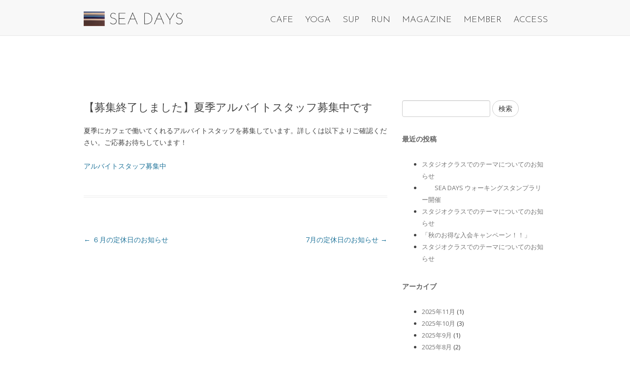

--- FILE ---
content_type: text/html; charset=UTF-8
request_url: https://seadays.jp/information/%E5%A4%8F%E5%AD%A3%E3%82%A2%E3%83%AB%E3%83%90%E3%82%A4%E3%83%88%E3%82%B9%E3%82%BF%E3%83%83%E3%83%95%E5%8B%9F%E9%9B%86%E4%B8%AD%E3%81%A7%E3%81%99/
body_size: 46023
content:
<!DOCTYPE html>
<!--[if IE 7]>
<html class="ie ie7" dir="ltr" lang="ja"
	prefix="og: https://ogp.me/ns#" >
<![endif]-->
<!--[if IE 8]>
<html class="ie ie8" dir="ltr" lang="ja"
	prefix="og: https://ogp.me/ns#" >
<![endif]-->
<!--[if !(IE 7) | !(IE 8)  ]><!-->
<html xmlns="http://www.w3.org/1999/xhtml" xmlns:og="http://ogp.me/ns#" xmlns:fb="http://www.facebook.com/2008/fbml" />
<!--<![endif]-->
<head>
<meta charset="UTF-8" />
<meta name="viewport" content="width=device-width, initial-scale=1, maximum-scale=1, user-scalable=no">

<link rel="profile" href="http://gmpg.org/xfn/11" />
<link rel="pingback" href="https://seadays.jp/xmlrpc.php" />

<link rel="shortcut icon" href="/favicon.ico" type="image/vnd.microsoft.icon">
<link rel="icon" href="/favicon.ico" type="image/vnd.microsoft.icon">

<!--[if lt IE 9]>
<script src="https://seadays.jp/wp-content/themes/seadays2017/js/html5.js" type="text/javascript"></script>
<![endif]-->
<link href="https://fonts.googleapis.com/css?family=Josefin+Sans:100,300,400,600&amp;subset=latin-ext" rel="stylesheet">
<link rel="stylesheet" href="https://seadays.jp/wp-content/themes/seadays2017/bootstrap/css/bootstrap.min.css">
<link rel="stylesheet" href="https://seadays.jp/wp-content/themes/seadays2017/bs-button.min.css">
<link rel="stylesheet" href="https://use.fontawesome.com/releases/v5.0.13/css/all.css" integrity="sha384-DNOHZ68U8hZfKXOrtjWvjxusGo9WQnrNx2sqG0tfsghAvtVlRW3tvkXWZh58N9jp" crossorigin="anonymous">



		<!-- All in One SEO 4.4.2 - aioseo.com -->
		<title>【募集終了しました】夏季アルバイトスタッフ募集中です - SEA DAYS</title>
		<meta name="description" content="夏季にカフェで働いてくれるアルバイトスタッフを募集しています。詳しくは以下よりご確認ください。ご応募お待ちして" />
		<meta name="robots" content="max-image-preview:large" />
		<link rel="canonical" href="https://seadays.jp/information/%e5%a4%8f%e5%ad%a3%e3%82%a2%e3%83%ab%e3%83%90%e3%82%a4%e3%83%88%e3%82%b9%e3%82%bf%e3%83%83%e3%83%95%e5%8b%9f%e9%9b%86%e4%b8%ad%e3%81%a7%e3%81%99/" />
		<meta name="generator" content="All in One SEO (AIOSEO) 4.4.2" />
		<meta property="og:locale" content="ja_JP" />
		<meta property="og:site_name" content="SEA DAYS - ヨガ SUP ランニング &amp; カフェ" />
		<meta property="og:type" content="article" />
		<meta property="og:title" content="【募集終了しました】夏季アルバイトスタッフ募集中です - SEA DAYS" />
		<meta property="og:description" content="夏季にカフェで働いてくれるアルバイトスタッフを募集しています。詳しくは以下よりご確認ください。ご応募お待ちして" />
		<meta property="og:url" content="https://seadays.jp/information/%e5%a4%8f%e5%ad%a3%e3%82%a2%e3%83%ab%e3%83%90%e3%82%a4%e3%83%88%e3%82%b9%e3%82%bf%e3%83%83%e3%83%95%e5%8b%9f%e9%9b%86%e4%b8%ad%e3%81%a7%e3%81%99/" />
		<meta property="article:published_time" content="2022-06-24T04:37:55+00:00" />
		<meta property="article:modified_time" content="2022-12-27T07:48:28+00:00" />
		<meta name="twitter:card" content="summary_large_image" />
		<meta name="twitter:title" content="【募集終了しました】夏季アルバイトスタッフ募集中です - SEA DAYS" />
		<meta name="twitter:description" content="夏季にカフェで働いてくれるアルバイトスタッフを募集しています。詳しくは以下よりご確認ください。ご応募お待ちして" />
		<script type="application/ld+json" class="aioseo-schema">
			{"@context":"https:\/\/schema.org","@graph":[{"@type":"BreadcrumbList","@id":"https:\/\/seadays.jp\/information\/%e5%a4%8f%e5%ad%a3%e3%82%a2%e3%83%ab%e3%83%90%e3%82%a4%e3%83%88%e3%82%b9%e3%82%bf%e3%83%83%e3%83%95%e5%8b%9f%e9%9b%86%e4%b8%ad%e3%81%a7%e3%81%99\/#breadcrumblist","itemListElement":[{"@type":"ListItem","@id":"https:\/\/seadays.jp\/#listItem","position":1,"item":{"@type":"WebPage","@id":"https:\/\/seadays.jp\/","name":"\u30db\u30fc\u30e0","description":"\u30ab\u30d5\u30a7\u306b\u3001\u30e8\u30ac\u30b9\u30bf\u30b8\u30aa\u3001SUP\u30b7\u30e7\u30c3\u30d7\u3001\u30e9\u30f3\u30cb\u30f3\u30b0\u30b9\u30c6\u30fc\u30b7\u30e7\u30f3\u304c\u4f75\u8a2d\u3055\u308c\u305f\u6d77\u6cbf\u3044\u306e\u304a\u3057\u3083\u308c\u306a\u8907\u5408\u65bd\u8a2d\u3002\u9928\u5c71\u306e\u6d77\u3092\u773a\u3081\u306a\u304c\u3089\u3001\u306e\u3093\u3073\u308a\u30e9\u30f3\u30c1\uff06\u30b3\u30fc\u30d2\u30fc\u3092\u3002\u30b0\u30ea\u30fc\u30f3\u30b9\u30e0\u30fc\u30b8\u30fc\uff06\u5357\u623f\u7dcf\u7523\u306e\u30ec\u30e2\u30f3\u3092\u4f7f\u3063\u305f\u30ec\u30e2\u30cd\u30fc\u30c9\u3082\u30aa\u30b9\u30b9\u30e1\u3002","url":"https:\/\/seadays.jp\/"},"nextItem":"https:\/\/seadays.jp\/information\/%e5%a4%8f%e5%ad%a3%e3%82%a2%e3%83%ab%e3%83%90%e3%82%a4%e3%83%88%e3%82%b9%e3%82%bf%e3%83%83%e3%83%95%e5%8b%9f%e9%9b%86%e4%b8%ad%e3%81%a7%e3%81%99\/#listItem"},{"@type":"ListItem","@id":"https:\/\/seadays.jp\/information\/%e5%a4%8f%e5%ad%a3%e3%82%a2%e3%83%ab%e3%83%90%e3%82%a4%e3%83%88%e3%82%b9%e3%82%bf%e3%83%83%e3%83%95%e5%8b%9f%e9%9b%86%e4%b8%ad%e3%81%a7%e3%81%99\/#listItem","position":2,"item":{"@type":"WebPage","@id":"https:\/\/seadays.jp\/information\/%e5%a4%8f%e5%ad%a3%e3%82%a2%e3%83%ab%e3%83%90%e3%82%a4%e3%83%88%e3%82%b9%e3%82%bf%e3%83%83%e3%83%95%e5%8b%9f%e9%9b%86%e4%b8%ad%e3%81%a7%e3%81%99\/","name":"\u3010\u52df\u96c6\u7d42\u4e86\u3057\u307e\u3057\u305f\u3011\u590f\u5b63\u30a2\u30eb\u30d0\u30a4\u30c8\u30b9\u30bf\u30c3\u30d5\u52df\u96c6\u4e2d\u3067\u3059","description":"\u590f\u5b63\u306b\u30ab\u30d5\u30a7\u3067\u50cd\u3044\u3066\u304f\u308c\u308b\u30a2\u30eb\u30d0\u30a4\u30c8\u30b9\u30bf\u30c3\u30d5\u3092\u52df\u96c6\u3057\u3066\u3044\u307e\u3059\u3002\u8a73\u3057\u304f\u306f\u4ee5\u4e0b\u3088\u308a\u3054\u78ba\u8a8d\u304f\u3060\u3055\u3044\u3002\u3054\u5fdc\u52df\u304a\u5f85\u3061\u3057\u3066","url":"https:\/\/seadays.jp\/information\/%e5%a4%8f%e5%ad%a3%e3%82%a2%e3%83%ab%e3%83%90%e3%82%a4%e3%83%88%e3%82%b9%e3%82%bf%e3%83%83%e3%83%95%e5%8b%9f%e9%9b%86%e4%b8%ad%e3%81%a7%e3%81%99\/"},"previousItem":"https:\/\/seadays.jp\/#listItem"}]},{"@type":"Organization","@id":"https:\/\/seadays.jp\/#organization","name":"SEA DAYS","url":"https:\/\/seadays.jp\/"},{"@type":"Person","@id":"https:\/\/seadays.jp\/author\/seadays\/#author","url":"https:\/\/seadays.jp\/author\/seadays\/","name":"seadays","image":{"@type":"ImageObject","@id":"https:\/\/seadays.jp\/information\/%e5%a4%8f%e5%ad%a3%e3%82%a2%e3%83%ab%e3%83%90%e3%82%a4%e3%83%88%e3%82%b9%e3%82%bf%e3%83%83%e3%83%95%e5%8b%9f%e9%9b%86%e4%b8%ad%e3%81%a7%e3%81%99\/#authorImage","url":"https:\/\/secure.gravatar.com\/avatar\/168b040edf3443c10bfd42fb269e81a2?s=96&d=mm&r=g","width":96,"height":96,"caption":"seadays"}},{"@type":"WebPage","@id":"https:\/\/seadays.jp\/information\/%e5%a4%8f%e5%ad%a3%e3%82%a2%e3%83%ab%e3%83%90%e3%82%a4%e3%83%88%e3%82%b9%e3%82%bf%e3%83%83%e3%83%95%e5%8b%9f%e9%9b%86%e4%b8%ad%e3%81%a7%e3%81%99\/#webpage","url":"https:\/\/seadays.jp\/information\/%e5%a4%8f%e5%ad%a3%e3%82%a2%e3%83%ab%e3%83%90%e3%82%a4%e3%83%88%e3%82%b9%e3%82%bf%e3%83%83%e3%83%95%e5%8b%9f%e9%9b%86%e4%b8%ad%e3%81%a7%e3%81%99\/","name":"\u3010\u52df\u96c6\u7d42\u4e86\u3057\u307e\u3057\u305f\u3011\u590f\u5b63\u30a2\u30eb\u30d0\u30a4\u30c8\u30b9\u30bf\u30c3\u30d5\u52df\u96c6\u4e2d\u3067\u3059 - SEA DAYS","description":"\u590f\u5b63\u306b\u30ab\u30d5\u30a7\u3067\u50cd\u3044\u3066\u304f\u308c\u308b\u30a2\u30eb\u30d0\u30a4\u30c8\u30b9\u30bf\u30c3\u30d5\u3092\u52df\u96c6\u3057\u3066\u3044\u307e\u3059\u3002\u8a73\u3057\u304f\u306f\u4ee5\u4e0b\u3088\u308a\u3054\u78ba\u8a8d\u304f\u3060\u3055\u3044\u3002\u3054\u5fdc\u52df\u304a\u5f85\u3061\u3057\u3066","inLanguage":"ja","isPartOf":{"@id":"https:\/\/seadays.jp\/#website"},"breadcrumb":{"@id":"https:\/\/seadays.jp\/information\/%e5%a4%8f%e5%ad%a3%e3%82%a2%e3%83%ab%e3%83%90%e3%82%a4%e3%83%88%e3%82%b9%e3%82%bf%e3%83%83%e3%83%95%e5%8b%9f%e9%9b%86%e4%b8%ad%e3%81%a7%e3%81%99\/#breadcrumblist"},"author":{"@id":"https:\/\/seadays.jp\/author\/seadays\/#author"},"creator":{"@id":"https:\/\/seadays.jp\/author\/seadays\/#author"},"datePublished":"2022-06-24T04:37:55+09:00","dateModified":"2022-12-27T07:48:28+09:00"},{"@type":"WebSite","@id":"https:\/\/seadays.jp\/#website","url":"https:\/\/seadays.jp\/","name":"SEA DAYS","description":"\u30e8\u30ac SUP \u30e9\u30f3\u30cb\u30f3\u30b0 & \u30ab\u30d5\u30a7","inLanguage":"ja","publisher":{"@id":"https:\/\/seadays.jp\/#organization"}}]}
		</script>
		<!-- All in One SEO -->

<link rel='dns-prefetch' href='//fonts.googleapis.com' />
<link rel="alternate" type="application/rss+xml" title="SEA DAYS &raquo; フィード" href="https://seadays.jp/feed/" />
<link rel="alternate" type="application/rss+xml" title="SEA DAYS &raquo; コメントフィード" href="https://seadays.jp/comments/feed/" />
<script type="text/javascript">
/* <![CDATA[ */
window._wpemojiSettings = {"baseUrl":"https:\/\/s.w.org\/images\/core\/emoji\/15.0.3\/72x72\/","ext":".png","svgUrl":"https:\/\/s.w.org\/images\/core\/emoji\/15.0.3\/svg\/","svgExt":".svg","source":{"concatemoji":"https:\/\/seadays.jp\/wp-includes\/js\/wp-emoji-release.min.js?ver=6.5.7"}};
/*! This file is auto-generated */
!function(i,n){var o,s,e;function c(e){try{var t={supportTests:e,timestamp:(new Date).valueOf()};sessionStorage.setItem(o,JSON.stringify(t))}catch(e){}}function p(e,t,n){e.clearRect(0,0,e.canvas.width,e.canvas.height),e.fillText(t,0,0);var t=new Uint32Array(e.getImageData(0,0,e.canvas.width,e.canvas.height).data),r=(e.clearRect(0,0,e.canvas.width,e.canvas.height),e.fillText(n,0,0),new Uint32Array(e.getImageData(0,0,e.canvas.width,e.canvas.height).data));return t.every(function(e,t){return e===r[t]})}function u(e,t,n){switch(t){case"flag":return n(e,"\ud83c\udff3\ufe0f\u200d\u26a7\ufe0f","\ud83c\udff3\ufe0f\u200b\u26a7\ufe0f")?!1:!n(e,"\ud83c\uddfa\ud83c\uddf3","\ud83c\uddfa\u200b\ud83c\uddf3")&&!n(e,"\ud83c\udff4\udb40\udc67\udb40\udc62\udb40\udc65\udb40\udc6e\udb40\udc67\udb40\udc7f","\ud83c\udff4\u200b\udb40\udc67\u200b\udb40\udc62\u200b\udb40\udc65\u200b\udb40\udc6e\u200b\udb40\udc67\u200b\udb40\udc7f");case"emoji":return!n(e,"\ud83d\udc26\u200d\u2b1b","\ud83d\udc26\u200b\u2b1b")}return!1}function f(e,t,n){var r="undefined"!=typeof WorkerGlobalScope&&self instanceof WorkerGlobalScope?new OffscreenCanvas(300,150):i.createElement("canvas"),a=r.getContext("2d",{willReadFrequently:!0}),o=(a.textBaseline="top",a.font="600 32px Arial",{});return e.forEach(function(e){o[e]=t(a,e,n)}),o}function t(e){var t=i.createElement("script");t.src=e,t.defer=!0,i.head.appendChild(t)}"undefined"!=typeof Promise&&(o="wpEmojiSettingsSupports",s=["flag","emoji"],n.supports={everything:!0,everythingExceptFlag:!0},e=new Promise(function(e){i.addEventListener("DOMContentLoaded",e,{once:!0})}),new Promise(function(t){var n=function(){try{var e=JSON.parse(sessionStorage.getItem(o));if("object"==typeof e&&"number"==typeof e.timestamp&&(new Date).valueOf()<e.timestamp+604800&&"object"==typeof e.supportTests)return e.supportTests}catch(e){}return null}();if(!n){if("undefined"!=typeof Worker&&"undefined"!=typeof OffscreenCanvas&&"undefined"!=typeof URL&&URL.createObjectURL&&"undefined"!=typeof Blob)try{var e="postMessage("+f.toString()+"("+[JSON.stringify(s),u.toString(),p.toString()].join(",")+"));",r=new Blob([e],{type:"text/javascript"}),a=new Worker(URL.createObjectURL(r),{name:"wpTestEmojiSupports"});return void(a.onmessage=function(e){c(n=e.data),a.terminate(),t(n)})}catch(e){}c(n=f(s,u,p))}t(n)}).then(function(e){for(var t in e)n.supports[t]=e[t],n.supports.everything=n.supports.everything&&n.supports[t],"flag"!==t&&(n.supports.everythingExceptFlag=n.supports.everythingExceptFlag&&n.supports[t]);n.supports.everythingExceptFlag=n.supports.everythingExceptFlag&&!n.supports.flag,n.DOMReady=!1,n.readyCallback=function(){n.DOMReady=!0}}).then(function(){return e}).then(function(){var e;n.supports.everything||(n.readyCallback(),(e=n.source||{}).concatemoji?t(e.concatemoji):e.wpemoji&&e.twemoji&&(t(e.twemoji),t(e.wpemoji)))}))}((window,document),window._wpemojiSettings);
/* ]]> */
</script>
<link rel='stylesheet' id='servicecss-css' href='https://seadays.jp/wp-content/themes/seadays2017/service.css?ver=6.5.7' type='text/css' media='all' />
<link rel='stylesheet' id='sbr_styles-css' href='https://seadays.jp/wp-content/plugins/reviews-feed/assets/css/sbr-styles.css?ver=1.1' type='text/css' media='all' />
<link rel='stylesheet' id='sbi_styles-css' href='https://seadays.jp/wp-content/plugins/instagram-feed-pro/css/sbi-styles.min.css?ver=6.3.5' type='text/css' media='all' />
<style id='wp-emoji-styles-inline-css' type='text/css'>

	img.wp-smiley, img.emoji {
		display: inline !important;
		border: none !important;
		box-shadow: none !important;
		height: 1em !important;
		width: 1em !important;
		margin: 0 0.07em !important;
		vertical-align: -0.1em !important;
		background: none !important;
		padding: 0 !important;
	}
</style>
<link rel='stylesheet' id='wp-block-library-css' href='https://seadays.jp/wp-includes/css/dist/block-library/style.min.css?ver=6.5.7' type='text/css' media='all' />
<style id='classic-theme-styles-inline-css' type='text/css'>
/*! This file is auto-generated */
.wp-block-button__link{color:#fff;background-color:#32373c;border-radius:9999px;box-shadow:none;text-decoration:none;padding:calc(.667em + 2px) calc(1.333em + 2px);font-size:1.125em}.wp-block-file__button{background:#32373c;color:#fff;text-decoration:none}
</style>
<style id='global-styles-inline-css' type='text/css'>
body{--wp--preset--color--black: #000000;--wp--preset--color--cyan-bluish-gray: #abb8c3;--wp--preset--color--white: #ffffff;--wp--preset--color--pale-pink: #f78da7;--wp--preset--color--vivid-red: #cf2e2e;--wp--preset--color--luminous-vivid-orange: #ff6900;--wp--preset--color--luminous-vivid-amber: #fcb900;--wp--preset--color--light-green-cyan: #7bdcb5;--wp--preset--color--vivid-green-cyan: #00d084;--wp--preset--color--pale-cyan-blue: #8ed1fc;--wp--preset--color--vivid-cyan-blue: #0693e3;--wp--preset--color--vivid-purple: #9b51e0;--wp--preset--gradient--vivid-cyan-blue-to-vivid-purple: linear-gradient(135deg,rgba(6,147,227,1) 0%,rgb(155,81,224) 100%);--wp--preset--gradient--light-green-cyan-to-vivid-green-cyan: linear-gradient(135deg,rgb(122,220,180) 0%,rgb(0,208,130) 100%);--wp--preset--gradient--luminous-vivid-amber-to-luminous-vivid-orange: linear-gradient(135deg,rgba(252,185,0,1) 0%,rgba(255,105,0,1) 100%);--wp--preset--gradient--luminous-vivid-orange-to-vivid-red: linear-gradient(135deg,rgba(255,105,0,1) 0%,rgb(207,46,46) 100%);--wp--preset--gradient--very-light-gray-to-cyan-bluish-gray: linear-gradient(135deg,rgb(238,238,238) 0%,rgb(169,184,195) 100%);--wp--preset--gradient--cool-to-warm-spectrum: linear-gradient(135deg,rgb(74,234,220) 0%,rgb(151,120,209) 20%,rgb(207,42,186) 40%,rgb(238,44,130) 60%,rgb(251,105,98) 80%,rgb(254,248,76) 100%);--wp--preset--gradient--blush-light-purple: linear-gradient(135deg,rgb(255,206,236) 0%,rgb(152,150,240) 100%);--wp--preset--gradient--blush-bordeaux: linear-gradient(135deg,rgb(254,205,165) 0%,rgb(254,45,45) 50%,rgb(107,0,62) 100%);--wp--preset--gradient--luminous-dusk: linear-gradient(135deg,rgb(255,203,112) 0%,rgb(199,81,192) 50%,rgb(65,88,208) 100%);--wp--preset--gradient--pale-ocean: linear-gradient(135deg,rgb(255,245,203) 0%,rgb(182,227,212) 50%,rgb(51,167,181) 100%);--wp--preset--gradient--electric-grass: linear-gradient(135deg,rgb(202,248,128) 0%,rgb(113,206,126) 100%);--wp--preset--gradient--midnight: linear-gradient(135deg,rgb(2,3,129) 0%,rgb(40,116,252) 100%);--wp--preset--font-size--small: 13px;--wp--preset--font-size--medium: 20px;--wp--preset--font-size--large: 36px;--wp--preset--font-size--x-large: 42px;--wp--preset--spacing--20: 0.44rem;--wp--preset--spacing--30: 0.67rem;--wp--preset--spacing--40: 1rem;--wp--preset--spacing--50: 1.5rem;--wp--preset--spacing--60: 2.25rem;--wp--preset--spacing--70: 3.38rem;--wp--preset--spacing--80: 5.06rem;--wp--preset--shadow--natural: 6px 6px 9px rgba(0, 0, 0, 0.2);--wp--preset--shadow--deep: 12px 12px 50px rgba(0, 0, 0, 0.4);--wp--preset--shadow--sharp: 6px 6px 0px rgba(0, 0, 0, 0.2);--wp--preset--shadow--outlined: 6px 6px 0px -3px rgba(255, 255, 255, 1), 6px 6px rgba(0, 0, 0, 1);--wp--preset--shadow--crisp: 6px 6px 0px rgba(0, 0, 0, 1);}:where(.is-layout-flex){gap: 0.5em;}:where(.is-layout-grid){gap: 0.5em;}body .is-layout-flex{display: flex;}body .is-layout-flex{flex-wrap: wrap;align-items: center;}body .is-layout-flex > *{margin: 0;}body .is-layout-grid{display: grid;}body .is-layout-grid > *{margin: 0;}:where(.wp-block-columns.is-layout-flex){gap: 2em;}:where(.wp-block-columns.is-layout-grid){gap: 2em;}:where(.wp-block-post-template.is-layout-flex){gap: 1.25em;}:where(.wp-block-post-template.is-layout-grid){gap: 1.25em;}.has-black-color{color: var(--wp--preset--color--black) !important;}.has-cyan-bluish-gray-color{color: var(--wp--preset--color--cyan-bluish-gray) !important;}.has-white-color{color: var(--wp--preset--color--white) !important;}.has-pale-pink-color{color: var(--wp--preset--color--pale-pink) !important;}.has-vivid-red-color{color: var(--wp--preset--color--vivid-red) !important;}.has-luminous-vivid-orange-color{color: var(--wp--preset--color--luminous-vivid-orange) !important;}.has-luminous-vivid-amber-color{color: var(--wp--preset--color--luminous-vivid-amber) !important;}.has-light-green-cyan-color{color: var(--wp--preset--color--light-green-cyan) !important;}.has-vivid-green-cyan-color{color: var(--wp--preset--color--vivid-green-cyan) !important;}.has-pale-cyan-blue-color{color: var(--wp--preset--color--pale-cyan-blue) !important;}.has-vivid-cyan-blue-color{color: var(--wp--preset--color--vivid-cyan-blue) !important;}.has-vivid-purple-color{color: var(--wp--preset--color--vivid-purple) !important;}.has-black-background-color{background-color: var(--wp--preset--color--black) !important;}.has-cyan-bluish-gray-background-color{background-color: var(--wp--preset--color--cyan-bluish-gray) !important;}.has-white-background-color{background-color: var(--wp--preset--color--white) !important;}.has-pale-pink-background-color{background-color: var(--wp--preset--color--pale-pink) !important;}.has-vivid-red-background-color{background-color: var(--wp--preset--color--vivid-red) !important;}.has-luminous-vivid-orange-background-color{background-color: var(--wp--preset--color--luminous-vivid-orange) !important;}.has-luminous-vivid-amber-background-color{background-color: var(--wp--preset--color--luminous-vivid-amber) !important;}.has-light-green-cyan-background-color{background-color: var(--wp--preset--color--light-green-cyan) !important;}.has-vivid-green-cyan-background-color{background-color: var(--wp--preset--color--vivid-green-cyan) !important;}.has-pale-cyan-blue-background-color{background-color: var(--wp--preset--color--pale-cyan-blue) !important;}.has-vivid-cyan-blue-background-color{background-color: var(--wp--preset--color--vivid-cyan-blue) !important;}.has-vivid-purple-background-color{background-color: var(--wp--preset--color--vivid-purple) !important;}.has-black-border-color{border-color: var(--wp--preset--color--black) !important;}.has-cyan-bluish-gray-border-color{border-color: var(--wp--preset--color--cyan-bluish-gray) !important;}.has-white-border-color{border-color: var(--wp--preset--color--white) !important;}.has-pale-pink-border-color{border-color: var(--wp--preset--color--pale-pink) !important;}.has-vivid-red-border-color{border-color: var(--wp--preset--color--vivid-red) !important;}.has-luminous-vivid-orange-border-color{border-color: var(--wp--preset--color--luminous-vivid-orange) !important;}.has-luminous-vivid-amber-border-color{border-color: var(--wp--preset--color--luminous-vivid-amber) !important;}.has-light-green-cyan-border-color{border-color: var(--wp--preset--color--light-green-cyan) !important;}.has-vivid-green-cyan-border-color{border-color: var(--wp--preset--color--vivid-green-cyan) !important;}.has-pale-cyan-blue-border-color{border-color: var(--wp--preset--color--pale-cyan-blue) !important;}.has-vivid-cyan-blue-border-color{border-color: var(--wp--preset--color--vivid-cyan-blue) !important;}.has-vivid-purple-border-color{border-color: var(--wp--preset--color--vivid-purple) !important;}.has-vivid-cyan-blue-to-vivid-purple-gradient-background{background: var(--wp--preset--gradient--vivid-cyan-blue-to-vivid-purple) !important;}.has-light-green-cyan-to-vivid-green-cyan-gradient-background{background: var(--wp--preset--gradient--light-green-cyan-to-vivid-green-cyan) !important;}.has-luminous-vivid-amber-to-luminous-vivid-orange-gradient-background{background: var(--wp--preset--gradient--luminous-vivid-amber-to-luminous-vivid-orange) !important;}.has-luminous-vivid-orange-to-vivid-red-gradient-background{background: var(--wp--preset--gradient--luminous-vivid-orange-to-vivid-red) !important;}.has-very-light-gray-to-cyan-bluish-gray-gradient-background{background: var(--wp--preset--gradient--very-light-gray-to-cyan-bluish-gray) !important;}.has-cool-to-warm-spectrum-gradient-background{background: var(--wp--preset--gradient--cool-to-warm-spectrum) !important;}.has-blush-light-purple-gradient-background{background: var(--wp--preset--gradient--blush-light-purple) !important;}.has-blush-bordeaux-gradient-background{background: var(--wp--preset--gradient--blush-bordeaux) !important;}.has-luminous-dusk-gradient-background{background: var(--wp--preset--gradient--luminous-dusk) !important;}.has-pale-ocean-gradient-background{background: var(--wp--preset--gradient--pale-ocean) !important;}.has-electric-grass-gradient-background{background: var(--wp--preset--gradient--electric-grass) !important;}.has-midnight-gradient-background{background: var(--wp--preset--gradient--midnight) !important;}.has-small-font-size{font-size: var(--wp--preset--font-size--small) !important;}.has-medium-font-size{font-size: var(--wp--preset--font-size--medium) !important;}.has-large-font-size{font-size: var(--wp--preset--font-size--large) !important;}.has-x-large-font-size{font-size: var(--wp--preset--font-size--x-large) !important;}
.wp-block-navigation a:where(:not(.wp-element-button)){color: inherit;}
:where(.wp-block-post-template.is-layout-flex){gap: 1.25em;}:where(.wp-block-post-template.is-layout-grid){gap: 1.25em;}
:where(.wp-block-columns.is-layout-flex){gap: 2em;}:where(.wp-block-columns.is-layout-grid){gap: 2em;}
.wp-block-pullquote{font-size: 1.5em;line-height: 1.6;}
</style>
<link rel='stylesheet' id='contact-form-7-css' href='https://seadays.jp/wp-content/plugins/contact-form-7/includes/css/styles.css?ver=5.7.7' type='text/css' media='all' />
<link rel='stylesheet' id='ctf_styles-css' href='https://seadays.jp/wp-content/plugins/custom-twitter-feeds/css/ctf-styles.min.css?ver=2.2.2' type='text/css' media='all' />
<link rel='stylesheet' id='twentytwelve-fonts-css' href='https://fonts.googleapis.com/css?family=Open+Sans:400italic,700italic,400,700&#038;subset=latin,latin-ext' type='text/css' media='all' />
<link rel='stylesheet' id='twentytwelve-style-css' href='https://seadays.jp/wp-content/themes/seadays2017/style.css?ver=6.5.7' type='text/css' media='all' />
<!--[if lt IE 9]>
<link rel='stylesheet' id='twentytwelve-ie-css' href='https://seadays.jp/wp-content/themes/seadays2017/css/ie.css?ver=20121010' type='text/css' media='all' />
<![endif]-->
<link rel="https://api.w.org/" href="https://seadays.jp/wp-json/" /><link rel="EditURI" type="application/rsd+xml" title="RSD" href="https://seadays.jp/xmlrpc.php?rsd" />
<meta name="generator" content="WordPress 6.5.7" />
<link rel='shortlink' href='https://seadays.jp/?p=7852' />
<link rel="alternate" type="application/json+oembed" href="https://seadays.jp/wp-json/oembed/1.0/embed?url=https%3A%2F%2Fseadays.jp%2Finformation%2F%25e5%25a4%258f%25e5%25ad%25a3%25e3%2582%25a2%25e3%2583%25ab%25e3%2583%2590%25e3%2582%25a4%25e3%2583%2588%25e3%2582%25b9%25e3%2582%25bf%25e3%2583%2583%25e3%2583%2595%25e5%258b%259f%25e9%259b%2586%25e4%25b8%25ad%25e3%2581%25a7%25e3%2581%2599%2F" />
<link rel="alternate" type="text/xml+oembed" href="https://seadays.jp/wp-json/oembed/1.0/embed?url=https%3A%2F%2Fseadays.jp%2Finformation%2F%25e5%25a4%258f%25e5%25ad%25a3%25e3%2582%25a2%25e3%2583%25ab%25e3%2583%2590%25e3%2582%25a4%25e3%2583%2588%25e3%2582%25b9%25e3%2582%25bf%25e3%2583%2583%25e3%2583%2595%25e5%258b%259f%25e9%259b%2586%25e4%25b8%25ad%25e3%2581%25a7%25e3%2581%2599%2F&#038;format=xml" />
<meta name="cdp-version" content="1.4.1" /><link rel="icon" href="https://seadays.jp/wp-content/uploads/2019/04/cropped-4495bed8051fcc9fd4ac4bababda36e3-32x32.jpg" sizes="32x32" />
<link rel="icon" href="https://seadays.jp/wp-content/uploads/2019/04/cropped-4495bed8051fcc9fd4ac4bababda36e3-192x192.jpg" sizes="192x192" />
<link rel="apple-touch-icon" href="https://seadays.jp/wp-content/uploads/2019/04/cropped-4495bed8051fcc9fd4ac4bababda36e3-180x180.jpg" />
<meta name="msapplication-TileImage" content="https://seadays.jp/wp-content/uploads/2019/04/cropped-4495bed8051fcc9fd4ac4bababda36e3-270x270.jpg" />
		<style type="text/css" id="wp-custom-css">
			.pc-img { display: inline-block; }
.sp-img { display: none; }
 
@media only screen and (max-width: 768px) {
    .pc-img { display: none; }
    .sp-img { display: inline-block; }
}		</style>
		<link rel="stylesheet" href="https://seadays.jp/wp-content/themes/seadays2017/js/slick/slick.css">
<link rel="stylesheet" href="https://seadays.jp/wp-content/themes/seadays2017/js/slick/slick-theme.css">
<link rel="stylesheet" href="https://seadays.jp/wp-content/themes/seadays2017/css/custom.css">



<meta property="fb:app_id" content="520044221394665" />
<meta property="og:type" content="article" />
<meta property="og:url" content="http://seadays.jp/information/%E5%A4%8F%E5%AD%A3%E3%82%A2%E3%83%AB%E3%83%90%E3%82%A4%E3%83%88%E3%82%B9%E3%82%BF%E3%83%83%E3%83%95%E5%8B%9F%E9%9B%86%E4%B8%AD%E3%81%A7%E3%81%99/" />
<meta property="og:title" content="【募集終了しました】夏季アルバイトスタッフ募集中です" />
<meta property="og:description" content="夏季にカフェで働いてくれるアルバイトスタッフを募集しています。詳しくは以下よりご確認ください。ご応募お待ちしています！ アルバイトスタッフ募集中" />
<meta property="og:site_name" content="SEA DAYS" />
<meta property="og:image" content="http://seadays.jp/wp-content/uploads/2020/11/seadays-ogimage.png" />

<!-- Global site tag (gtag.js) - Google Analytics -->
<script async src="https://www.googletagmanager.com/gtag/js?id=G-NMLN5N7Y5J"></script>
<script>
  window.dataLayer = window.dataLayer || [];
  function gtag(){dataLayer.push(arguments);}
  gtag('js', new Date());

  gtag('config', 'G-NMLN5N7Y5J');
</script>

<!-- Global site tag (gtag.js) - Google Ads: 984006600 -->
<script async src="https://www.googletagmanager.com/gtag/js?id=AW-984006600"></script>
<script>
  window.dataLayer = window.dataLayer || [];
  function gtag(){dataLayer.push(arguments);}
  gtag('js', new Date());

  gtag('config', 'AW-984006600');
</script>

<script>
  gtag('event', 'page_view', {
    'send_to': 'AW-984006600',
    'user_id': 'replace with value'
  });
</script>

<!-- Facebook Pixel Code -->
<script>
  !function(f,b,e,v,n,t,s)
  {if(f.fbq)return;n=f.fbq=function(){n.callMethod?
  n.callMethod.apply(n,arguments):n.queue.push(arguments)};
  if(!f._fbq)f._fbq=n;n.push=n;n.loaded=!0;n.version='2.0';
  n.queue=[];t=b.createElement(e);t.async=!0;
  t.src=v;s=b.getElementsByTagName(e)[0];
  s.parentNode.insertBefore(t,s)}(window, document,'script',
  'https://connect.facebook.net/en_US/fbevents.js');
  fbq('init', '354249828634562');
  fbq('track', 'PageView');
</script>
<noscript><img height=""1"" width=""1"" style=""display:none""
  src=""https://www.facebook.com/tr?id=354249828634562&ev=PageView&noscript=1""
/></noscript>
<!-- End Facebook Pixel Code -->

</head>

<body class="information-template-default single single-information postid-7852 custom-font-enabled">

<!-- facebook -->
<div id="fb-root"></div>
<script>(function(d, s, id) {
  var js, fjs = d.getElementsByTagName(s)[0];
  if (d.getElementById(id)) return;
  js = d.createElement(s); js.id = id;
  js.src = "//connect.facebook.net/ja_JP/all.js#xfbml=1&appId=520044221394665";
  fjs.parentNode.insertBefore(js, fjs);
}(document, 'script', 'facebook-jssdk'));</script>
<!-- /facebook -->


<div id="page" class="hfeed">
<nav class="navbar navbar-default navbar-fixed-top" role="navigation">
<div class="navbar-inner">
  <div class="container">
    <div class="headlogo">
      <a href="/" title="館山のカフェ&フィットネス SEA DAYSトップ"><img src="https://seadays.jp/wp-content/themes/seadays2017/img/logo_horizontal.png" class="" style="height:30px;"></a>
    </div>
    <!-- Brand and toggle get grouped for better mobile display -->
    <div class="navbar-header">
      <button id=toggle-button type="button" class="navbar-toggle" data-toggle="collapse" data-target="#bs-navbar-collapse">
        <span class="sr-only">Toggle navigation</span>
        <span class="icon-bar"></span>
        <span class="icon-bar"></span>
        <span class="icon-bar"></span>
      </button>
      <a href="http://club.seadays.jp/member" target=_blank class="visible-xs" style="float: right;margin: 17px 15px 0 0;"><i class="fas fa-user-circle fa-2x text-gray"></i></a>
    </div>

    <!-- Collect the nav links, forms, and other content for toggling -->
    <div class="collapse navbar-collapse " id="bs-navbar-collapse">
      <ul class="nav navbar-nav navbar-right text-center" >
        <li><a href="/cafe" class="">CAFE</a></li>
        <li><a href="/yoga" class="">YOGA</a></li>
        <li><a href="/sup" class="">SUP</a></li>
        <li><a href="/run" class="">RUN</a></li>
        <li><a href="/magazine" class="">MAGAZINE</a></li>
        <li><a href="http://club.seadays.jp/member" target=_blank class="">MEMBER</a></li>
        <li><a href="/access" class="">ACCESS</a></li>
      </ul>
    </div><!-- /.navbar-collapse -->
  </div><!-- /.container-fluid -->
</div>
</nav>

	<div id="main" class="wrapper">
<div class="container mt120">  
  <div class="row">
    <div class="col-xs-12 col-sm-8">
	  <div id="primary" class="site-content">
        <div id="content" role="main">
			
				
	<article id="post-7852" class="post-7852 information type-information status-publish hentry">
				<header class="entry-header">
									<h1 class="entry-title">【募集終了しました】夏季アルバイトスタッフ募集中です</h1>
					</header><!-- .entry-header -->

				<div class="entry-content">
			<p class="p1">夏季にカフェで働いてくれるアルバイトスタッフを募集しています。詳しくは以下よりご確認ください。ご応募お待ちしています！</p>
<p><a href="https://seadays.jp/202110recruit-2/">アルバイトスタッフ募集中</a></p>
					</div><!-- .entry-content -->
		
		<footer class="entry-meta">
            

					</footer><!-- .entry-meta -->
	</article><!-- #post -->


				<nav class="nav-single">
					<span class="nav-previous"><a href="https://seadays.jp/information/%ef%bc%96%e6%9c%88%e3%81%ae%e5%ae%9a%e4%bc%91%e6%97%a5%e3%81%ae%e3%81%8a%e7%9f%a5%e3%82%89%e3%81%9b/" rel="prev"><span class="meta-nav">&larr;</span> ６月の定休日のお知らせ</a></span>
					<span class="nav-next"><a href="https://seadays.jp/information/7%e6%9c%88%e3%81%ae%e5%ae%9a%e4%bc%91%e6%97%a5%e3%81%ae%e3%81%8a%e7%9f%a5%e3%82%89%e3%81%9b/" rel="next">7月の定休日のお知らせ <span class="meta-nav">&rarr;</span></a></span>
				</nav><!-- .nav-single -->
				
			        </div><!-- #content -->
	  </div><!-- #primary -->
    </div><!-- /col -->

    <div class="col-xs-12 col-sm-4">
      
			<div id="secondary" class="widget-area" role="complementary">
			<aside id="search-2" class="widget widget_search"><form action="/" method="get" class="form-inline">
    <div class="form-group">
        <input type="text" name="s" id="search" class="form-control" value="" />
        <button type="submit" class="btn btn-round btn-default">検索</button>
    </div>
</form>
</aside>
		<aside id="recent-posts-2" class="widget widget_recent_entries">
		<h3 class="widget-title">最近の投稿</h3>
		<ul>
											<li>
					<a href="https://seadays.jp/magazine/%e3%82%b9%e3%82%bf%e3%82%b8%e3%82%aa%e3%82%af%e3%83%a9%e3%82%b9%e3%81%a7%e3%81%ae%e3%83%86%e3%83%bc%e3%83%9e%e3%81%ab%e3%81%a4%e3%81%84%e3%81%a6%e3%81%ae%e3%81%8a%e7%9f%a5%e3%82%89%e3%81%9b-5-2-2-2-13/">スタジオクラスでのテーマについてのお知らせ</a>
									</li>
											<li>
					<a href="https://seadays.jp/%e6%9c%aa%e5%88%86%e9%a1%9e/%e3%80%80%e3%80%80sea-days-%e3%82%a6%e3%82%a9%e3%83%bc%e3%82%ad%e3%83%b3%e3%82%b0%e3%82%b9%e3%82%bf%e3%83%b3%e3%83%97%e3%83%a9%e3%83%aa%e3%83%bc%e9%96%8b%e5%82%ac/">　　SEA DAYS ウォーキングスタンプラリー開催</a>
									</li>
											<li>
					<a href="https://seadays.jp/magazine/%e3%82%b9%e3%82%bf%e3%82%b8%e3%82%aa%e3%82%af%e3%83%a9%e3%82%b9%e3%81%a7%e3%81%ae%e3%83%86%e3%83%bc%e3%83%9e%e3%81%ab%e3%81%a4%e3%81%84%e3%81%a6%e3%81%ae%e3%81%8a%e7%9f%a5%e3%82%89%e3%81%9b-5-2-2-2-12/">スタジオクラスでのテーマについてのお知らせ</a>
									</li>
											<li>
					<a href="https://seadays.jp/magazine/%e3%80%8c%e5%88%9d%e5%a4%8f%e3%81%ae%e3%81%8a%e5%be%97%e3%81%aa%e5%85%a5%e4%bc%9a%e3%82%ad%e3%83%a3%e3%83%b3%e3%83%9a%e3%83%bc%e3%83%b3%ef%bc%81%ef%bc%81%e3%80%8d/">「秋のお得な入会キャンペーン！！」</a>
									</li>
											<li>
					<a href="https://seadays.jp/magazine/%e3%82%b9%e3%82%bf%e3%82%b8%e3%82%aa%e3%82%af%e3%83%a9%e3%82%b9%e3%81%a7%e3%81%ae%e3%83%86%e3%83%bc%e3%83%9e%e3%81%ab%e3%81%a4%e3%81%84%e3%81%a6%e3%81%ae%e3%81%8a%e7%9f%a5%e3%82%89%e3%81%9b-5-2-2-2-11/">スタジオクラスでのテーマについてのお知らせ</a>
									</li>
					</ul>

		</aside><aside id="archives-2" class="widget widget_archive"><h3 class="widget-title">アーカイブ</h3>
			<ul>
					<li><a href='https://seadays.jp/2025/11/'>2025年11月</a>&nbsp;(1)</li>
	<li><a href='https://seadays.jp/2025/10/'>2025年10月</a>&nbsp;(3)</li>
	<li><a href='https://seadays.jp/2025/09/'>2025年9月</a>&nbsp;(1)</li>
	<li><a href='https://seadays.jp/2025/08/'>2025年8月</a>&nbsp;(2)</li>
	<li><a href='https://seadays.jp/2025/06/'>2025年6月</a>&nbsp;(1)</li>
	<li><a href='https://seadays.jp/2025/05/'>2025年5月</a>&nbsp;(1)</li>
	<li><a href='https://seadays.jp/2025/04/'>2025年4月</a>&nbsp;(3)</li>
	<li><a href='https://seadays.jp/2025/03/'>2025年3月</a>&nbsp;(1)</li>
	<li><a href='https://seadays.jp/2025/02/'>2025年2月</a>&nbsp;(1)</li>
	<li><a href='https://seadays.jp/2025/01/'>2025年1月</a>&nbsp;(2)</li>
	<li><a href='https://seadays.jp/2024/12/'>2024年12月</a>&nbsp;(2)</li>
	<li><a href='https://seadays.jp/2024/11/'>2024年11月</a>&nbsp;(2)</li>
	<li><a href='https://seadays.jp/2024/10/'>2024年10月</a>&nbsp;(1)</li>
	<li><a href='https://seadays.jp/2024/09/'>2024年9月</a>&nbsp;(2)</li>
	<li><a href='https://seadays.jp/2024/08/'>2024年8月</a>&nbsp;(2)</li>
	<li><a href='https://seadays.jp/2024/07/'>2024年7月</a>&nbsp;(2)</li>
	<li><a href='https://seadays.jp/2024/06/'>2024年6月</a>&nbsp;(3)</li>
	<li><a href='https://seadays.jp/2024/05/'>2024年5月</a>&nbsp;(2)</li>
	<li><a href='https://seadays.jp/2024/04/'>2024年4月</a>&nbsp;(2)</li>
	<li><a href='https://seadays.jp/2024/03/'>2024年3月</a>&nbsp;(2)</li>
	<li><a href='https://seadays.jp/2024/01/'>2024年1月</a>&nbsp;(1)</li>
	<li><a href='https://seadays.jp/2023/12/'>2023年12月</a>&nbsp;(3)</li>
	<li><a href='https://seadays.jp/2023/11/'>2023年11月</a>&nbsp;(1)</li>
	<li><a href='https://seadays.jp/2023/10/'>2023年10月</a>&nbsp;(1)</li>
	<li><a href='https://seadays.jp/2023/09/'>2023年9月</a>&nbsp;(2)</li>
	<li><a href='https://seadays.jp/2023/08/'>2023年8月</a>&nbsp;(1)</li>
	<li><a href='https://seadays.jp/2023/06/'>2023年6月</a>&nbsp;(2)</li>
	<li><a href='https://seadays.jp/2023/04/'>2023年4月</a>&nbsp;(3)</li>
	<li><a href='https://seadays.jp/2022/04/'>2022年4月</a>&nbsp;(1)</li>
	<li><a href='https://seadays.jp/2022/03/'>2022年3月</a>&nbsp;(1)</li>
	<li><a href='https://seadays.jp/2022/02/'>2022年2月</a>&nbsp;(1)</li>
	<li><a href='https://seadays.jp/2021/07/'>2021年7月</a>&nbsp;(1)</li>
	<li><a href='https://seadays.jp/2021/02/'>2021年2月</a>&nbsp;(1)</li>
	<li><a href='https://seadays.jp/2021/01/'>2021年1月</a>&nbsp;(1)</li>
	<li><a href='https://seadays.jp/2020/01/'>2020年1月</a>&nbsp;(3)</li>
	<li><a href='https://seadays.jp/2019/12/'>2019年12月</a>&nbsp;(2)</li>
	<li><a href='https://seadays.jp/2019/11/'>2019年11月</a>&nbsp;(2)</li>
	<li><a href='https://seadays.jp/2019/10/'>2019年10月</a>&nbsp;(1)</li>
	<li><a href='https://seadays.jp/2019/09/'>2019年9月</a>&nbsp;(7)</li>
	<li><a href='https://seadays.jp/2019/08/'>2019年8月</a>&nbsp;(4)</li>
	<li><a href='https://seadays.jp/2019/07/'>2019年7月</a>&nbsp;(9)</li>
	<li><a href='https://seadays.jp/2019/06/'>2019年6月</a>&nbsp;(3)</li>
	<li><a href='https://seadays.jp/2019/04/'>2019年4月</a>&nbsp;(1)</li>
	<li><a href='https://seadays.jp/2019/03/'>2019年3月</a>&nbsp;(3)</li>
	<li><a href='https://seadays.jp/2019/01/'>2019年1月</a>&nbsp;(1)</li>
	<li><a href='https://seadays.jp/2018/12/'>2018年12月</a>&nbsp;(1)</li>
	<li><a href='https://seadays.jp/2018/11/'>2018年11月</a>&nbsp;(1)</li>
	<li><a href='https://seadays.jp/2018/10/'>2018年10月</a>&nbsp;(1)</li>
	<li><a href='https://seadays.jp/2018/09/'>2018年9月</a>&nbsp;(7)</li>
	<li><a href='https://seadays.jp/2018/08/'>2018年8月</a>&nbsp;(1)</li>
	<li><a href='https://seadays.jp/2018/07/'>2018年7月</a>&nbsp;(3)</li>
	<li><a href='https://seadays.jp/2018/06/'>2018年6月</a>&nbsp;(2)</li>
	<li><a href='https://seadays.jp/2017/02/'>2017年2月</a>&nbsp;(1)</li>
	<li><a href='https://seadays.jp/2017/01/'>2017年1月</a>&nbsp;(1)</li>
	<li><a href='https://seadays.jp/2016/10/'>2016年10月</a>&nbsp;(1)</li>
	<li><a href='https://seadays.jp/2016/09/'>2016年9月</a>&nbsp;(1)</li>
	<li><a href='https://seadays.jp/2016/08/'>2016年8月</a>&nbsp;(1)</li>
	<li><a href='https://seadays.jp/2016/06/'>2016年6月</a>&nbsp;(3)</li>
	<li><a href='https://seadays.jp/2016/05/'>2016年5月</a>&nbsp;(4)</li>
	<li><a href='https://seadays.jp/2016/04/'>2016年4月</a>&nbsp;(5)</li>
	<li><a href='https://seadays.jp/2016/03/'>2016年3月</a>&nbsp;(4)</li>
	<li><a href='https://seadays.jp/2016/02/'>2016年2月</a>&nbsp;(5)</li>
	<li><a href='https://seadays.jp/2016/01/'>2016年1月</a>&nbsp;(2)</li>
	<li><a href='https://seadays.jp/2015/12/'>2015年12月</a>&nbsp;(2)</li>
	<li><a href='https://seadays.jp/2015/11/'>2015年11月</a>&nbsp;(1)</li>
	<li><a href='https://seadays.jp/2015/10/'>2015年10月</a>&nbsp;(5)</li>
	<li><a href='https://seadays.jp/2015/09/'>2015年9月</a>&nbsp;(5)</li>
	<li><a href='https://seadays.jp/2015/08/'>2015年8月</a>&nbsp;(3)</li>
	<li><a href='https://seadays.jp/2015/07/'>2015年7月</a>&nbsp;(7)</li>
	<li><a href='https://seadays.jp/2015/06/'>2015年6月</a>&nbsp;(5)</li>
	<li><a href='https://seadays.jp/2015/05/'>2015年5月</a>&nbsp;(7)</li>
	<li><a href='https://seadays.jp/2015/04/'>2015年4月</a>&nbsp;(17)</li>
	<li><a href='https://seadays.jp/2015/03/'>2015年3月</a>&nbsp;(17)</li>
	<li><a href='https://seadays.jp/2015/02/'>2015年2月</a>&nbsp;(10)</li>
	<li><a href='https://seadays.jp/2015/01/'>2015年1月</a>&nbsp;(8)</li>
	<li><a href='https://seadays.jp/2014/12/'>2014年12月</a>&nbsp;(11)</li>
	<li><a href='https://seadays.jp/2014/11/'>2014年11月</a>&nbsp;(7)</li>
	<li><a href='https://seadays.jp/2014/10/'>2014年10月</a>&nbsp;(8)</li>
	<li><a href='https://seadays.jp/2014/09/'>2014年9月</a>&nbsp;(9)</li>
	<li><a href='https://seadays.jp/2014/08/'>2014年8月</a>&nbsp;(8)</li>
	<li><a href='https://seadays.jp/2014/07/'>2014年7月</a>&nbsp;(15)</li>
	<li><a href='https://seadays.jp/2014/06/'>2014年6月</a>&nbsp;(6)</li>
	<li><a href='https://seadays.jp/2014/05/'>2014年5月</a>&nbsp;(8)</li>
	<li><a href='https://seadays.jp/2014/04/'>2014年4月</a>&nbsp;(4)</li>
	<li><a href='https://seadays.jp/2014/03/'>2014年3月</a>&nbsp;(2)</li>
	<li><a href='https://seadays.jp/2014/02/'>2014年2月</a>&nbsp;(3)</li>
	<li><a href='https://seadays.jp/2014/01/'>2014年1月</a>&nbsp;(2)</li>
	<li><a href='https://seadays.jp/2013/11/'>2013年11月</a>&nbsp;(2)</li>
	<li><a href='https://seadays.jp/2013/08/'>2013年8月</a>&nbsp;(1)</li>
			</ul>

			</aside>		</div><!-- #secondary -->
	    </div><!-- /col -->

  </div><!-- /row -->
</div><!-- container -->
	</div><!-- #main .wrapper -->
</div><!-- #page -->
    <footer id="colophon" role="contentinfo">
      <div class="container" >
        <div class="text-seadays text-center text-gray" style="font-size: 16px; font-weight: bold;">Follow us</div>
        <ul class="list-inline text-center mt10 mb30">
          <li><a href="https://twitter.com/seadays_chiba" target=_blank><i class="fab fa-twitter fa-3x text-gray"></i></a></li>
          <li style="margin-left: 10px;"><a href="https://www.facebook.com/seadaysjp" target=_blank><i class="fab fa-facebook-square fa-3x text-gray"></i></a></li>
          <li style="margin-left: 10px;"><a href="https://www.instagram.com/seadays.jp/" target=_blank><i class="fab fa-instagram fa-3x text-gray"></i></a></li>
        </ul>
      </div>
      <div class="container" >
        <div class="row">
          <div class="col-xs-12 col-sm-4">
            <a name="access"></a>
            <ul class="list-unstyled">
                <li>
                  <dl>
                    <dt>アクセス</dt>
                    <dd>千葉県館山市北条2307-52 (<a href="https://goo.gl/maps/NUZkWoBdHrs" target=_blank>地図を開く</a>)<br>
                    東京より車で90分。最寄りの館山駅からは歩いて5分です。館山駅までは電車だけでなく、東京からの高速バスも運行しています。<a href="http://time.jrbuskanto.co.jp/bk04010.html" target=_blank>高速バスの時刻表はこちら。</a></dd>
                    <dt>駐車場</dt>
                    <dd>お店の道路を挟んだ海岸沿いに、市営の無料駐車場がございます。</dd>
                  </dl>
                </li>
            </ul>
          </div>

          <div class="col-xs-12 col-sm-4">
            <ul class="list-unstyled">
                <li>
                  <dl>
                    <dt>営業時間</dt>
                    <dd>10:00-17:00 (ラストオーダー16:30)<br>※YOGA/SUP/RUNの平日終了時間は、最終プログラム終了から15分後</dd>
                    <dt>定休日</dt>
                    <dd>月曜日（祝日の場合は火曜日）および、年末年始</dd>
                    <dt>お問い合わせ</dt>
                    <dd>0470-29-5380<br>お問い合わせフォームは<a href="/contact/">こちら</a></dd>
                  </dl>
                </li>
            </ul>
          </div>

          <div class="col-xs-12 col-sm-4">
            <ul class="list-unstyled">
                <li><a href="/company/">会社概要</a></li>
                <li><a href="/privacy/">プライバシーポリシー</a></li>
                <li><a href="/media/">メディア掲載</a></li>
            </ul>
          </div>


        </div><!-- /row -->
        
        <div class="site-info" style="padding-bottom:20px;margin-top:15px;">
          <div class="fb-like pull-right" data-href="https://www.facebook.com/seadays.jp" data-width="100px" data-layout="button_count" data-action="like" data-show-faces="false" data-share="false"></div>
          <div class="" style="width:50%;">&copy; SEA DAYS, Inc. 2014-2026</div>
        </div><!-- .site-info -->
      </div>
    </footer><!-- #colophon -->


<!-- YouTube Feed JS -->
<script type="text/javascript">

</script>
<!-- Custom Feeds for Instagram JS -->
<script type="text/javascript">
var sbiajaxurl = "https://seadays.jp/wp-admin/admin-ajax.php";

</script>
<script type="text/javascript" src="https://seadays.jp/wp-content/plugins/contact-form-7/includes/swv/js/index.js?ver=5.7.7" id="swv-js"></script>
<script type="text/javascript" id="contact-form-7-js-extra">
/* <![CDATA[ */
var wpcf7 = {"api":{"root":"https:\/\/seadays.jp\/wp-json\/","namespace":"contact-form-7\/v1"}};
/* ]]> */
</script>
<script type="text/javascript" src="https://seadays.jp/wp-content/plugins/contact-form-7/includes/js/index.js?ver=5.7.7" id="contact-form-7-js"></script>
<script type="text/javascript" src="https://seadays.jp/wp-content/themes/seadays2017/js/navigation.js?ver=1.0" id="twentytwelve-navigation-js"></script>
<script src="https://code.jquery.com/jquery-2.2.4.min.js" integrity="sha256-BbhdlvQf/xTY9gja0Dq3HiwQF8LaCRTXxZKRutelT44=" crossorigin="anonymous"></script>
<script src="https://seadays.jp/wp-content/themes/seadays2017/bootstrap/js/bootstrap.min.js" type="text/javascript"></script>
<script src="https://seadays.jp/wp-content/themes/seadays2017/js/velocity.min.js"></script>
<script src="https://seadays.jp/wp-content/themes/seadays2017/js/slick/slick.min.js"></script>

<script>
$(document).ready(function(){
  if ($('.slick')) {
    $('.slick').slick({
      dots: true,
      autoplay: true,
      autoplaySpeed: 3000,
    });
  }
});
</script>

<script type="text/javascript">

  var _gaq = _gaq || [];
  _gaq.push(['_setAccount', 'UA-42356720-1']);
  _gaq.push(['_trackPageview']);
  (function() {
    var ga = document.createElement('script'); ga.type = 'text/javascript'; ga.async = true;
    ga.src = ('https:' == document.location.protocol ? 'https://ssl' : 'http://www') + '.google-analytics.com/ga.js';
    var s = document.getElementsByTagName('script')[0]; s.parentNode.insertBefore(ga, s);
  })();

</script>
</body>
</html>


--- FILE ---
content_type: text/css
request_url: https://seadays.jp/wp-content/themes/seadays2017/css/custom.css
body_size: 1493
content:
.slick-prev {
    left: 5px;
    z-index: 1;
}
 
.slick-next {
    right: 5px;
}


.row-eq-height {
  display: -webkit-box;
  display: -webkit-flex;
  display: -ms-flexbox;
  display: flex;
  flex-wrap: wrap;
}

.row-eq-height .col-sm-6, .row-eq-height .col-md-6{
    width: 49% !important;
}

.vmiddle {
 display: -webkit-flex;
 display: flex;
 -webkit-align-items: center; /* 縦方向中央揃え（Safari用） */
 align-items: center; /* 縦方向中央揃え */
 -webkit-justify-content: center; /* 横方向中央揃え（Safari用） */
 justify-content: center; /* 横方向中央揃え */
}

.service {
  font-size: 15px;
}

.text-gray {
  color: #999999 !important;
}

#block1 {
  /*opacity: 0;*/
}
.text-seadays {
  font-family: "Josefin Sans" !important;
  font-weight: 300;
}
.navbar-nav a {
  font-family: "Josefin Sans" !important;
  font-weight: 300 !important;
  font-size: 18px !important;
  color: #333333 !important;
}

@media (min-width: 1200px){
  .container{ width:970px !important;}
}
@media (min-width: 768px){
body { padding-top: 60px; }
.navbar-nav {
    margin: 15px 0 5px 0;
}
.navbar-nav li a {
  line-height:22px !important;

}
.headlogo {
  float: left;
  width: 210px;
  margin:23px 0 17px 0;
}


}

@media (max-width: 767px){
body { padding-top: 60px; }
.headlogo {
    margin:10px 0 13px 0;
    text-align:left;
	float:left;
	width:190px;
}
.headlogo img {
    margin-top:7px;
    width: 100%;
	max-height:40px;
}

#toggle-button {
    margin-top:13px;
}
}


--- FILE ---
content_type: application/javascript
request_url: https://seadays.jp/wp-content/themes/seadays2017/js/velocity.min.js
body_size: 86150
content:
/**
 * velocity-animate (C) 2014-2017 Julian Shapiro.
 *
 * Licensed under the MIT license. See LICENSE file in the project root for details.
 */
!function(e,t){"object"==typeof exports&&"undefined"!=typeof module?module.exports=t():"function"==typeof define&&define.amd?define(t):e.Velocity=t()}(this,function(){"use strict";var e="function"==typeof Symbol&&"symbol"==typeof Symbol.iterator?function(e){return typeof e}:function(e){return e&&"function"==typeof Symbol&&e.constructor===Symbol&&e!==Symbol.prototype?"symbol":typeof e},t=function(e,t,n){return t in e?Object.defineProperty(e,t,{value:n,enumerable:!0,configurable:!0,writable:!0}):e[t]=n,e};
/**
   * Check if a variable is a boolean.
   */
function n(e){return!0===e||!1===e}
/**
   * Check if a variable is a function.
   */function r(e){return"[object Function]"===Object.prototype.toString.call(e)}
/**
   * Check if a variable is an HTMLElement or SVGElement.
   */function i(e){return!(!e||!e.nodeType)}
/**
   * Check if a variable is a number.
   */function o(e){return"number"==typeof e}
/**
   * Check if a variable is a plain object (and not an instance).
   */function a(t){if(!t||"object"!==(void 0===t?"undefined":e(t))||t.nodeType||"[object Object]"!==Object.prototype.toString.call(t))return!1;var n=Object.getPrototypeOf(t);return!n||n.hasOwnProperty("constructor")&&n.constructor===Object}
/**
   * Check if a variable is a string.
   */function l(e){return"string"==typeof e}
/**
   * Check if a variable is the result of calling Velocity.
   */function s(e){return e&&o(e.length)&&r(e.velocity)}
/**
   * Check if a variable is an array-like wrapped jQuery, Zepto or similar, where
   * each indexed value is a Node.
   */function u(e){return e&&e!==window&&o(e.length)&&!l(e)&&!r(e)&&!i(e)&&(0===e.length||i(e[0]))}
/**
   * Check is a property is an enumerable member of an object.
   */
/**
   * Clone an array, works for array-like too.
   */
function c(e){return Array.prototype.slice.call(e,0)}
/**
   * The <strong><code>defineProperty()</code></strong> function provides a
   * shortcut to defining a property that cannot be accidentally iterated across.
   */function f(e,t,n,r){e&&Object.defineProperty(e,t,{configurable:!r,writable:!r,value:n})}
/**
   * When there are multiple locations for a value pass them all in, then get the
   * first value that is valid.
   */function d(){for(var e=arguments.length,t=Array(e),n=0;n<e;n++)t[n]=arguments[n];var r=!0,i=!1,o=void 0;try{for(var a,l=arguments[Symbol.iterator]();!(r=(a=l.next()).done);r=!0){var s=a.value;if(void 0!==s&&s==s)return s}}catch(e){i=!0,o=e}finally{try{!r&&l.return&&l.return()}finally{if(i)throw o}}}
/**
   * Shim to get the current milliseconds - on anything except old IE it'll use
   * Date.now() and save creating an object. If that doesn't exist then it'll
   * create one that gets GC.
   */var v=Date.now?Date.now:function(){return(new Date).getTime()};
/**
   * Remove a single className from an Element.
   */function p(e,t){e instanceof Element&&(e.classList?e.classList.remove(t):
// TODO: Need some jsperf tests on performance - can we get rid of the regex and maybe use split / array manipulation?
e.className=e.className.replace(new RegExp("(^|\\s)"+t+"(\\s|$)","gi")," "))}
// Project
// Constants
var g={};
/**
   * Used to register an action. This should never be called by users
   * directly, instead it should be called via  an action:<br/>
   * <code>Velocity("registerAction", "name", VelocityActionFn);</code>
   */function y(e,t){var n,i,o=e[0],a=e[1];l(o)?r(a)?g[o]&&(n=g,i=o,!Object.prototype.propertyIsEnumerable.call(n,i))?console.warn("VelocityJS: Trying to override internal 'registerAction' callback",o):!0===t?f(g,o,a):g[o]=a:console.warn("VelocityJS: Trying to set 'registerAction' callback to an invalid value:",o,a):console.warn("VelocityJS: Trying to set 'registerAction' name to an invalid value:",o)}y(["registerAction",y],!0);
/**
   * Without this it will only un-prefix properties that have a valid "normal"
   * version.
   */
var m=400,h={fast:200,normal:400,slow:600},w={};
/**
   * Used to register a easing. This should never be called by users
   * directly, instead it should be called via an action:<br/>
   * <code>Velocity("registerEasing", "name", VelocityEasingFn);</code>
   */
function b(e){var t=e[0],n=e[1];l(t)?r(n)?w[t]?console.warn("VelocityJS: Trying to override 'registerEasing' callback",t):w[t]=n:console.warn("VelocityJS: Trying to set 'registerEasing' callback to an invalid value:",t,n):console.warn("VelocityJS: Trying to set 'registerEasing' name to an invalid value:",t)}
/**
   * Linear easing, used for sequence parts that don't have an actual easing
   * function.
   */
function S(e,t,n,r){return t+e*(n-t)}
/**
   * Swing is the default for jQuery and Velocity.
   */
// Project
/**
   * Fix to a range of <code>0 <= num <= 1</code>.
   */
function x(e){return Math.min(Math.max(e,0),1)}function k(e,t){return 1-3*t+3*e}function _(e,t){return 3*t-6*e}function O(e){return 3*e}function E(e,t,n){return((k(t,n)*e+_(t,n))*e+O(t))*e}function T(e,t,n){return 3*k(t,n)*e*e+2*_(t,n)*e+O(t)}function M(e,t,n,r){var i=4,o=.001,a=1e-7,l=10,s=11,u=1/(s-1),c="Float32Array"in window;
/* Must contain four arguments. */if(4===arguments.length){
/* Arguments must be numbers. */
for(var f=0;f<4;++f)if("number"!=typeof arguments[f]||isNaN(arguments[f])||!isFinite(arguments[f]))return;
/* X values must be in the [0, 1] range. */e=x(e),n=x(n);var d=c?new Float32Array(s):new Array(s),v=!1,p="generateBezier("+[e,t,n,r]+")",g=function(i,o,a,l){return v||m(),0===i?o:1===i?a:e===t&&n===r?o+i*(a-o):o+E(y(i),t,r)*(a-o)};return g.getControlPoints=function(){return[{x:e,y:t},{x:n,y:r}]},g.toString=function(){return p},g}function y(t){for(var r=s-1,c=0,f=1;f!==r&&d[f]<=t;++f)c+=u;var v=c+(t-d[--f])/(d[f+1]-d[f])*u,p=T(v,e,n);return p>=o?function(t,r){for(var o=0;o<i;++o){var a=T(r,e,n);if(0===a)return r;r-=(E(r,e,n)-t)/a}return r}(t,v):0===p?v:function(t,r,i){var o=void 0,s=void 0,u=0;do{(o=E(s=r+(i-r)/2,e,n)-t)>0?i=s:r=s}while(Math.abs(o)>a&&++u<l);return s}(t,c,c+u)}function m(){v=!0,e===t&&n===r||function(){for(var t=0;t<s;++t)d[t]=E(t*u,e,n)}()}}
/* Common easings */y(["registerEasing",b],!0),b(["linear",S]),b(["swing",function(e,t,n){return t+(.5-Math.cos(e*Math.PI)/2)*(n-t)}
/**
   * A less exaggerated version of easeInOutElastic.
   */]),b(["spring",function(e,t,n){return t+(1-Math.cos(4.5*e*Math.PI)*Math.exp(6*-e))*(n-t)}]);var q=M(.42,0,1,1),V=M(0,0,.58,1),A=M(.42,0,.58,1);
/* Runge-Kutta spring physics function generator. Adapted from Framer.js, copyright Koen Bok. MIT License: http://en.wikipedia.org/wiki/MIT_License */
/* Given a tension, friction, and duration, a simulation at 60FPS will first run without a defined duration in order to calculate the full path. A second pass
   then adjusts the time delta -- using the relation between actual time and duration -- to calculate the path for the duration-constrained animation. */
function N(e){return-e.tension*e.x-e.friction*e.v}function L(e,t,n){var r={x:e.x+n.dx*t,v:e.v+n.dv*t,tension:e.tension,friction:e.friction};return{dx:r.v,dv:N(r)}}function J(e,t){var n={dx:e.v,dv:N(e)},r=L(e,.5*t,n),i=L(e,.5*t,r),o=L(e,t,i),a=1/6*(n.dx+2*(r.dx+i.dx)+o.dx),l=1/6*(n.dv+2*(r.dv+i.dv)+o.dv);return e.x=e.x+a*t,e.v=e.v+l*t,e}b(["ease",M(.25,.1,.25,1)]),b(["easeIn",q]),b(["ease-in",q]),b(["easeOut",V]),b(["ease-out",V]),b(["easeInOut",A]),b(["ease-in-out",A]),b(["easeInSine",M(.47,0,.745,.715)]),b(["easeOutSine",M(.39,.575,.565,1)]),b(["easeInOutSine",M(.445,.05,.55,.95)]),b(["easeInQuad",M(.55,.085,.68,.53)]),b(["easeOutQuad",M(.25,.46,.45,.94)]),b(["easeInOutQuad",M(.455,.03,.515,.955)]),b(["easeInCubic",M(.55,.055,.675,.19)]),b(["easeOutCubic",M(.215,.61,.355,1)]),b(["easeInOutCubic",M(.645,.045,.355,1)]),b(["easeInQuart",M(.895,.03,.685,.22)]),b(["easeOutQuart",M(.165,.84,.44,1)]),b(["easeInOutQuart",M(.77,0,.175,1)]),b(["easeInQuint",M(.755,.05,.855,.06)]),b(["easeOutQuint",M(.23,1,.32,1)]),b(["easeInOutQuint",M(.86,0,.07,1)]),b(["easeInExpo",M(.95,.05,.795,.035)]),b(["easeOutExpo",M(.19,1,.22,1)]),b(["easeInOutExpo",M(1,0,0,1)]),b(["easeInCirc",M(.6,.04,.98,.335)]),b(["easeOutCirc",M(.075,.82,.165,1)]),b(["easeInOutCirc",M(.785,.135,.15,.86)]);
// Constants
var C={};
// Project
/**
   * Parse a duration value and return an ms number. Optionally return a
   * default value if the number is not valid.
   */
function I(e,t){return o(e)?e:l(e)?h[e.toLowerCase()]||parseFloat(e.replace("ms","").replace("s","000")):null==t?void 0:I(t)}
/**
   * Validate a <code>cache</code> option.
   */function j(e){if(n(e))return e;null!=e&&console.warn("VelocityJS: Trying to set 'cache' to an invalid value:",e)}
/**
   * Validate a <code>begin</code> option.
   */function P(e){if(r(e))return e;null!=e&&console.warn("VelocityJS: Trying to set 'begin' to an invalid value:",e)}
/**
   * Validate a <code>complete</code> option.
   */function F(e,t){if(r(e))return e;null==e||t||console.warn("VelocityJS: Trying to set 'complete' to an invalid value:",e)}
/**
   * Validate a <code>delay</code> option.
   */function H(e){var t=I(e);if(!isNaN(t))return t;null!=e&&console.error("VelocityJS: Trying to set 'delay' to an invalid value:",e)}
/**
   * Validate a <code>duration</code> option.
   */function R(e,t){var n=I(e);if(!isNaN(n)&&n>=0)return n;null==e||t||console.error("VelocityJS: Trying to set 'duration' to an invalid value:",e)}
/**
   * Validate a <code>easing</code> option.
   */function W(e,t,n){if(l(e))
// Named easing
return w[e];if(r(e))return e;
// TODO: We should only do these if the correct function exists - don't force loading.
if(Array.isArray(e)){if(1===e.length)
// Steps
return i=e[0],C[i]||(C[i]=function(e,t,n){return 0===e?t:1===e?n:t+Math.round(e*i)*(1/i)*(n-t)});if(2===e.length)
// springRK4 must be passed the animation's duration.
// Note: If the springRK4 array contains non-numbers,
// generateSpringRK4() returns an easing function generated with
// default tension and friction values.
return function e(t,n,r){var i={x:-1,v:0,tension:parseFloat(t)||500,friction:parseFloat(n)||20},o=[0],a=null!=r,l=0,s=void 0,u=void 0;// deliberate "==", as undefined == null != 0
for(
/* Calculate the actual time it takes for this animation to complete with the provided conditions. */
/* Compute the adjusted time delta. */
s=a?(
/* Run the simulation without a duration. */
l=e(i.tension,i.friction))/r*.016:.016;
/* Next/step function .*/
u=J(u||i,s),
/* Store the position. */
o.push(1+u.x),l+=16,Math.abs(u.x)>1e-4&&Math.abs(u.v)>1e-4;);
/* If duration is not defined, return the actual time required for completing this animation. Otherwise, return a closure that holds the
       computed path and returns a snapshot of the position according to a given percentComplete. */return a?function(e,t,n){return 0===e?t:1===e?n:t+o[Math.floor(e*(o.length-1))]*(n-t)}:l}(e[0],e[1],t);if(4===e.length)
// Note: If the bezier array contains non-numbers, generateBezier()
// returns undefined.
return M.apply(null,e)||!1}var i;null==e||n||console.error("VelocityJS: Trying to set 'easing' to an invalid value:",e)}
/**
   * Validate a <code>fpsLimit</code> option.
   */function B(e){if(!1===e)return 0;var t=parseInt(e,10);if(!isNaN(t)&&t>=0)return Math.min(t,60);null!=e&&console.warn("VelocityJS: Trying to set 'fpsLimit' to an invalid value:",e)}
/**
   * Validate a <code>loop</code> option.
   */function z(e){switch(e){case!1:return 0;case!0:return!0;default:var t=parseInt(e,10);if(!isNaN(t)&&t>=0)return t}null!=e&&console.warn("VelocityJS: Trying to set 'loop' to an invalid value:",e)}
/**
   * Validate a <code>progress</code> option.
   */
/**
   * Validate a <code>queue</code> option.
   */
function $(e,t){if(!1===e||l(e))return e;null==e||t||console.warn("VelocityJS: Trying to set 'queue' to an invalid value:",e)}
/**
   * Validate a <code>repeat</code> option.
   */function G(e){switch(e){case!1:return 0;case!0:return!0;default:var t=parseInt(e,10);if(!isNaN(t)&&t>=0)return t}null!=e&&console.warn("VelocityJS: Trying to set 'repeat' to an invalid value:",e)}
/**
   * Validate a <code>speed</code> option.
   */function Q(e){if(o(e))return e;null!=e&&console.error("VelocityJS: Trying to set 'speed' to an invalid value:",e)}
/**
   * Validate a <code>sync</code> option.
   */function D(e){if(n(e))return e;null!=e&&console.error("VelocityJS: Trying to set 'sync' to an invalid value:",e)}
// Project
var U={mobileHA:!0},Z=void 0,Y=void 0,X=void 0,K=void 0,ee=void 0,te=void 0,ne=void 0,re=void 0,ie=void 0,oe=void 0,ae=void 0,le=void 0,se=void 0,ue=void 0,ce=void 0,fe=void 0;
// NOTE: Add the variable here, then add the default state in "reset" below.
// IMPORTANT: Make sure any new defaults get added to the actions/set.ts list
Object.defineProperties(U,{reset:{enumerable:!0,value:function(){Z=!0,Y=void 0,X=void 0,K=0,ee=m,te=W("swing",m),ne=60,re=0,oe=980/60,ae=!0,le=!0,se="",ue=0,ce=1,fe=!0}},cache:{enumerable:!0,get:function(){return Z},set:function(e){void 0!==(e=j(e))&&(Z=e)}},begin:{enumerable:!0,get:function(){return Y},set:function(e){void 0!==(e=P(e))&&(Y=e)}},complete:{enumerable:!0,get:function(){return X},set:function(e){void 0!==(e=F(e))&&(X=e)}},delay:{enumerable:!0,get:function(){return K},set:function(e){void 0!==(e=H(e))&&(K=e)}},duration:{enumerable:!0,get:function(){return ee},set:function(e){void 0!==(e=R(e))&&(ee=e)}},easing:{enumerable:!0,get:function(){return te},set:function(e){void 0!==(e=W(e,ee))&&(te=e)}},fpsLimit:{enumerable:!0,get:function(){return ne},set:function(e){void 0!==(e=B(e))&&(ne=e,oe=980/e)}},loop:{enumerable:!0,get:function(){return re},set:function(e){void 0!==(e=z(e))&&(re=e)}},mobileHA:{enumerable:!0,get:function(){return ie},set:function(e){n(e)&&(ie=e)}},minFrameTime:{enumerable:!0,get:function(){return oe}},promise:{enumerable:!0,get:function(){return ae},set:function(e){void 0!==(e=
/**
   * Validate a <code>promise</code> option.
   */
function(e){if(n(e))return e;null!=e&&console.warn("VelocityJS: Trying to set 'promise' to an invalid value:",e)}
/**
   * Validate a <code>promiseRejectEmpty</code> option.
   */(e))&&(ae=e)}},promiseRejectEmpty:{enumerable:!0,get:function(){return le},set:function(e){void 0!==(e=function(e){if(n(e))return e;null!=e&&console.warn("VelocityJS: Trying to set 'promiseRejectEmpty' to an invalid value:",e)}(e))&&(le=e)}},queue:{enumerable:!0,get:function(){return se},set:function(e){void 0!==(e=$(e))&&(se=e)}},repeat:{enumerable:!0,get:function(){return ue},set:function(e){void 0!==(e=G(e))&&(ue=e)}},speed:{enumerable:!0,get:function(){return ce},set:function(e){void 0!==(e=Q(e))&&(ce=e)}},sync:{enumerable:!0,get:function(){return fe},set:function(e){void 0!==(e=D(e))&&(fe=e)}}}),
// Reset to our default values, currently everything is undefined.
U.reset();
/**
   * The highest type index for finding the best normalization for a property.
   */
/**
   * Unlike "actions", normalizations can always be replaced by users.
   */
var de=[],ve={},pe=new Set,ge=[],ye=new Map,me="velocityData";
/**
   * Store a cross-reference to units to be added to specific normalization
   * functions if the user supplies a unit-less number.
   *
   * This is pretty much confined to adding "px" to several css properties.
   */
/**
   * Get (and create) the internal data store for an element.
   */
function he(e){
// Use a string member so Uglify doesn't mangle it.
var t=e[me];if(t)return t;for(var n=e.ownerDocument.defaultView,r=0,i=0;i<ge.length;i++){var o=ge[i];l(o)?e instanceof n[o]&&(r|=1<<i):e instanceof o&&(r|=1<<i)}
// Use an intermediate object so it errors on incorrect data.
var a={types:r,count:0,computedStyle:null,cache:{},queueList:{},lastAnimationList:{},lastFinishList:{},window:n};return Object.defineProperty(e,me,{value:a}),a}
// Constants
var we=window&&window===window.window,be=we&&void 0!==window.pageYOffset,Se={isClient:we,isMobile:we&&/Android|webOS|iPhone|iPad|iPod|BlackBerry|IEMobile|Opera Mini/i.test(navigator.userAgent),isAndroid:we&&/Android/i.test(navigator.userAgent),isGingerbread:we&&/Android 2\.3\.[3-7]/i.test(navigator.userAgent),isChrome:we&&window.chrome,isFirefox:we&&/Firefox/i.test(navigator.userAgent),prefixElement:we&&document.createElement("div"),windowScrollAnchor:be,scrollAnchor:be?window:!we||document.documentElement||document.body.parentNode||document.body,scrollPropertyLeft:be?"pageXOffset":"scrollLeft",scrollPropertyTop:be?"pageYOffset":"scrollTop",className:"velocity-animating",isTicking:!1,first:void 0,last:void 0,firstNew:void 0};
// Project
/**
   * Simple queue management. Un-named queue is directly within the element data,
   * named queue is within an object within it.
   */
function xe(e){var t=Se.last;e._prev=t,e._next=void 0,t?t._next=e:Se.first=e,Se.last=e,Se.firstNew||(Se.firstNew=e);var n=e.element;he(n).count++||
////////////////////////
// Feature: Classname //
////////////////////////
// Project
/**
   * Add a single className to an Element.
   */
function(e,t){e instanceof Element&&(e.classList?e.classList.add(t):(p(e,t),e.className+=(e.className.length?" ":"")+t))}(n,Se.className)}
/**
   * Add an item to an animation queue.
   */function ke(e,t,n){var r=he(e);if(!1!==n&&(
// Store the last animation added so we can use it for the
// beginning of the next one.
r.lastAnimationList[n]=t),!1===n)xe(t);else{l(n)||(n="");var i=r.queueList[n];if(i){for(;i._next;)i=i._next;i._next=t,t._prev=i}else null===i?r.queueList[n]=t:(r.queueList[n]=null,xe(t))}}
/**
   * Start the next animation on this element's queue (named or default).
   *
   * @returns the next animation that is starting.
   */
/**
   * Remove an animation from the active animation list. If it has a queue set
   * then remember it as the last animation for that queue, and free the one
   * that was previously there. If the animation list is completely empty then
   * mark us as finished.
   */
function _e(e){var t=e._next,n=e._prev,r=null==e.queue?e.options.queue:e.queue;(Se.firstNew===e&&(Se.firstNew=t),Se.first===e?Se.first=t:n&&(n._next=t),Se.last===e?Se.last=n:t&&(t._prev=n),r)&&(he(e.element)&&(e._next=e._prev=void 0))}var Oe={};
// Project
/**
   * Call the complete method of an animation in a separate function so it can
   * benefit from JIT compiling while still having a try/catch block.
   */
/**
   * Complete an animation. This might involve restarting (for loop or repeat
   * options). Once it is finished we also check for any callbacks or Promises
   * that need updating.
   */
function Ee(e){
// TODO: Check if it's not been completed already
var t=e.options,n=d(e.queue,t.queue),r=d(e.loop,t.loop,U.loop),i=d(e.repeat,t.repeat,U.repeat),o=8/* STOPPED */&e._flags;// tslint:disable-line:no-bitwise
if(o||!r&&!i){var a=e.element,s=he(a);
//////////////////////
// Option: Complete //
//////////////////////
// If this is the last animation in this list then we can check for
// and complete calls or Promises.
// TODO: When deleting an element we need to adjust these values.
if(--s.count||o||
////////////////////////
// Feature: Classname //
////////////////////////
p(a,Se.className),t&&++t._completed===t._total){!o&&t.complete&&(
// We don't call the complete if the animation is stopped,
// and we clear the key to prevent it being called again.
!function(e){try{var t=e.elements;e.options.complete.call(t,t,e)}catch(e){setTimeout(function(){throw e},1)}}(e),t.complete=null);var u=t._resolver;u&&(
// Fulfil the Promise
u(e.elements),delete t._resolver)}
///////////////////
// Option: Queue //
///////////////////
!1!==n&&(
// We only do clever things with queues...
o||(
// If we're not stopping an animation, we need to remember
// what time it finished so that the next animation in
// sequence gets the correct start time.
s.lastFinishList[n]=e.timeStart+d(e.duration,t.duration,U.duration)),
// Start the next animation in sequence, or delete the queue if
// this was the last one.
function(e,t,n){if(!1!==t){l(t)||(t="");var r=he(e),i=r.queueList[t];i?(r.queueList[t]=i._next||null,n||xe(i)):null===i&&delete r.queueList[t]}}(a,n)),
// Cleanup any pointers, and remember the last animation etc.
_e(e)}else
////////////////////
// Option: Loop   //
// Option: Repeat //
////////////////////
i&&!0!==i?e.repeat=i-1:r&&!0!==r&&(e.loop=r-1,e.repeat=d(e.repeatAgain,t.repeatAgain,U.repeatAgain)),r&&(e._flags^=64/* REVERSE */),!1!==n&&(
// Can't be called when stopped so no need for an extra check.
he(e.element).lastFinishList[n]=e.timeStart+d(e.duration,t.duration,U.duration)),e.timeStart=e.ellapsedTime=e.percentComplete=0,e._flags&=-5/* STARTED */}
// Project
/**
   * Used to register a normalization. This should never be called by users
   * directly, instead it should be called via an action:<br/>
   * <code>Velocity("registerNormalization", "Element", "name", VelocityNormalizationsFn[, false]);</code>
   *
   * The second argument is the class of the animatable object. If this is passed
   * as a class name (ie, `"Element"` -> `window["Element"]`) then this will work
   * cross-iframe. If passed as an actual class (ie `Element`) then it will
   * attempt to find the class on the window and use that name instead. If it
   * can't find it then it will use the class passed, which allows for custom
   * animation targets, but will not work cross-iframe boundary.
   *
   * The fourth argument can be an explicit <code>false</code>, which prevents
   * the property from being cached. Please note that this can be dangerous
   * for performance!
   */function Te(e){var t=e[0],n=e[1],i=e[2];if((!l(t)||window[t]instanceof Object)&&(l(t)||t instanceof Object))if(l(n))if(r(i)){var o=ge.indexOf(t),a=3;if(o<0&&!l(t))if(ye.has(t))o=ge.indexOf(ye.get(t));else for(var s in window)if(window[s]===t){(o=ge.indexOf(s))<0&&(o=ge.push(s)-1,de[o]={},ye.set(t,s));break}if(o<0&&(o=ge.push(t)-1,de[o]={}),de[o][n]=i,l(e[a])){var u=e[a++],c=ve[u];c||(c=ve[u]=[]),c.push(i)}!1===e[a]&&pe.add(n)}else console.warn("VelocityJS: Trying to set 'registerNormalization' callback to an invalid value:",n,i);else console.warn("VelocityJS: Trying to set 'registerNormalization' name to an invalid value:",n);else console.warn("VelocityJS: Trying to set 'registerNormalization' constructor to an invalid value:",t)}
/**
   * Used to check if a normalisation exists on a specific class.
   */function Me(e){var t=e[0],n=e[1],r=ge.indexOf(t);if(r<0&&!l(t))if(ye.has(t))r=ge.indexOf(ye.get(t));else for(var i in window)if(window[i]===t){r=ge.indexOf(i);break}return r>=0&&de[r].hasOwnProperty(n)}
/**
   * Get the unit to add to a unitless number based on the normalization used.
   */
/**
   * Get the normalization for an element and propertyName combination. This
   * value should be cached at asking time, as it may change if the user adds
   * more normalizations.
   */
function qe(e,t){for(var n=he(e),r=void 0,i=ge.length-1,o=n.types;!r&&i>=0;i--)o&1<<i&&(
// tslint:disable-line:no-bitwise
r=de[i][t]);return r}
// Project
/**
   * The singular setPropertyValue, which routes the logic for all
   * normalizations.
   */
function Ve(e,t,n,r){var i=pe.has(t),o=!i&&he(e);(i||o&&o.cache[t]!==n)&&(
// By setting it to undefined we force a true "get" later
i||(o.cache[t]=n||void 0),(r=r||qe(e,t))&&r(e,n),$t.debug>=2&&console.info('Set "'+t+'": "'+n+'"',e))}
/**
   * Cache every camelCase match to avoid repeating lookups.
   */y(["registerNormalization",Te]),y(["hasNormalization",Me]);var Ae={};
/**
   * Camelcase a property name into its JavaScript notation (e.g.
   * "background-color" ==> "backgroundColor"). Camelcasing is used to
   * normalize property names between and across calls.
   */function Ne(e){var t=Ae[e];return t||(Ae[e]=e.replace(/-([a-z])/g,function(e,t){return t.toUpperCase()}))}
// Constants
var Le=/#([a-f\d]{2})([a-f\d]{2})([a-f\d]{2})/gi,Je=/#([a-f\d])([a-f\d])([a-f\d])/gi,Ce=/(rgba?\(\s*)?(\b[a-z]+\b)/g,Ie=/rgb(a?)\(([^\)]+)\)/gi,je=/\s+/g,Pe={};
/**
   * This is the list of color names -> rgb values. The object is in here so
   * that the actual name conversion can be in a separate file and not
   * included for custom builds.
   */
/**
   * Convert a hex list to an rgba value. Designed to be used in replace.
   */
function Fe(e,t,n,r){return"rgba("+parseInt(t,16)+","+parseInt(n,16)+","+parseInt(r,16)+",1)"}
/**
   * Replace any css colour name with its rgba() value. It is possible to use
   * the name within an "rgba(blue, 0.4)" string this way.
   */function He(e){return e.replace(Le,Fe).replace(Je,function(e,t,n,r){return Fe(0,t+t,n+n,r+r)}).replace(Ce,function(e,t,n){return Pe[n]?(t||"rgba(")+Pe[n]+(t?"":",1)"):e}).replace(Ie,function(e,t,n){return"rgba("+n.replace(je,"")+(t?"":",1")+")"})}
// Project
/**
   * Figure out the dimensions for this width / height based on the
   * potential borders and whether we care about them.
   */function Re(e,t,n){if("border-box"===ze(e,"boxSizing").toString().toLowerCase()===n){
// in box-sizing mode, the CSS width / height accessors already
// give the outerWidth / outerHeight.
var r="width"===t?["Left","Right"]:["Top","Bottom"],i=["padding"+r[0],"padding"+r[1],"border"+r[0]+"Width","border"+r[1]+"Width"],o=0,a=!0,l=!1,s=void 0;try{for(var u,c=i[Symbol.iterator]();!(a=(u=c.next()).done);a=!0){var f=u.value,d=parseFloat(ze(e,f));isNaN(d)||(o+=d)}}catch(e){l=!0,s=e}finally{try{!a&&c.return&&c.return()}finally{if(l)throw s}}return n?-o:o}return 0}
// Project
/**
   * Get the width or height of an element, pulled out as it can be used when the
   * in two locations so don't want to repeat it.
   */function We(e,t){return e.getBoundingClientRect()[t]+Re(e,t,!0)+"px"}
// TODO: This is still a complete mess
function Be(e,t){var n=he(e),
// If computedStyle is cached, use it. If not then get the correct one
// for the element to support cross-iframe boundaries.
r=n.computedStyle?n.computedStyle:n.window.getComputedStyle(e,null),i=0;if(n.computedStyle||(n.computedStyle=r),"none"===r.display)switch(t){case"width":case"height":
// Browsers do not return height and width values for elements
// that are set to display:"none". Thus, we temporarily toggle
// display to the element type's default value.
return Ve(e,"display","auto"),i=We(e,t),Ve(e,"display","none"),String(i)}
/* IE and Firefox do not return a value for the generic borderColor -- they only return individual values for each border side's color.
       Also, in all browsers, when border colors aren't all the same, a compound value is returned that Velocity isn't setup to parse.
       So, as a polyfill for querying individual border side colors, we just return the top border's color and animate all borders from that value. */
/* TODO: There is a borderColor normalisation in legacy/ - figure out where this is needed... */
/* For top, right, bottom, and left (TRBL) values that are set to "auto" on elements of "fixed" or "absolute" position,
       defer to jQuery for converting "auto" to a numeric value. (For elements with a "static" or "relative" position, "auto" has the same
       effect as being set to 0, so no conversion is necessary.) */
/* An example of why numeric conversion is necessary: When an element with "position:absolute" has an untouched "left"
       property, which reverts to "auto", left's value is 0 relative to its parent element, but is often non-zero relative
       to its *containing* (not parent) element, which is the nearest "position:relative" ancestor or the viewport (and always the viewport in the case of "position:fixed"). */
if(
/* Fall back to the property's style value (if defined) when computedValue returns nothing,
       which can happen when the element hasn't been painted. */
(i=r[t])||(i=e.style[t]),"auto"===i)switch(t){case"width":case"height":i=We(e,t);break;case"top":case"left":case"right":case"bottom":var o=ze(e,"position");if("fixed"===o||"absolute"===o){
// Note: this has no pixel unit on its returned values,
// we re-add it here to conform with
// computePropertyValue's behavior.
i=e.getBoundingClientRect[t]+"px";break}
// Deliberate fallthrough!
default:i="0px"}return i?String(i):""}
/**
   * Get a property value. This will grab via the cache if it exists, then
   * via any normalisations.
   */function ze(e,t,n,r){var i=he(e),o=void 0;return pe.has(t)&&(r=!0),!r&&i&&null!=i.cache[t]?o=i.cache[t]:(n=n||qe(e,t))&&(o=n(e),i&&(i.cache[t]=o)),$t.debug>=2&&console.info('Get "'+t+'": "'+o+'"',e),o}
// Project
// Constants
var $e=/^#([A-f\d]{3}){1,2}$/i,Ge={function:function(e,t,n,r,i,o){return e.call(t,r,n.length)},number:function(e,t,n,r,i,o){return String(e)+function(e){for(var t in ve)if(ve[t].includes(e))return t;return""}(o.fn)},string:function(e,t,n,r,i,o){return He(e)},undefined:function(e,t,n,r,i,o){return He(ze(t,i,o.fn)||"")}};
/**
   * Expand a VelocityProperty argument into a valid sparse Tween array. This
   * pre-allocates the array as it is then the correct size and slightly
   * faster to access.
   */function Qe(t,n){var i=t.tweens=Object.create(null),a=t.elements,s=t.element,u=a.indexOf(s),c=he(s),f=d(t.queue,t.options.queue),v=d(t.options.duration,U.duration);for(var p in n)if(n.hasOwnProperty(p)){var g=Ne(p),y=qe(s,g),m=n[p];if(!y&&"tween"!==g){$t.debug&&console.log('Skipping "'+p+'" due to a lack of browser support.');continue}if(null==m){$t.debug&&console.log('Skipping "'+p+'" due to no value supplied.');continue}var h=i[g]={},b=void 0,S=void 0;if(h.fn=y,r(m)&&(
// If we have a function as the main argument then resolve
// it first, in case it returns an array that needs to be
// split.
m=m.call(s,u,a.length,a)),Array.isArray(m)){
// valueData is an array in the form of
// [ endValue, [, easing] [, startValue] ]
var x=m[1],k=m[2];b=m[0],l(x)&&(/^[\d-]/.test(x)||$e.test(x))||r(x)||o(x)?S=x:l(x)&&w[x]||Array.isArray(x)?(h.easing=W(x,v),S=k):S=x||k}else b=m;h.end=Ge[void 0===b?"undefined":e(b)](b,s,a,u,g,h),null==S&&!1!==f&&void 0!==c.queueList[f]||(h.start=Ge[void 0===S?"undefined":e(S)](S,s,a,u,g,h),Ye(g,h,v))}}
// TODO: Needs a better match for "translate3d" etc - a number must be preceded by some form of break...
var De=/((?:[+\-*/]=)?(?:[+-]?\d*\.\d+|[+-]?\d+)[a-z%]*|(?:.(?!$|[+-]?\d|[+\-*/]=[+-]?\d))+.|.)/g,Ue=/^([+\-*/]=)?([+-]?\d*\.\d+|[+-]?\d+)(.*)$/;
/**
   * Find a pattern between multiple strings, return a VelocitySequence with
   * the pattern and the tokenised values.
   *
   * If number then animate.
   * If a string then must match.
   * If units then convert between them by wrapping in a calc().
   * - If already in a calc then nest another layer.
   * If in an rgba() then the first three numbers are rounded.
   */function Ze(e,t){
// First tokenise the strings - these have all values, we will pull
// numbers later.
for(var n=e.length,r=[],i=[],o=void 0,a=0;a<n;a++){if(!l(e[a]))
// We have an incomplete lineup, it will get tried again later...
return;""===e[a]?r[a]=[""]:r[a]=c(e[a].match(De)),i[a]=0,
// If it matches more than one thing then we've got a number.
o=o||r[a].length>1}for(var s=[],u=s.pattern=[],f=function(e){if(l(u[u.length-1]))u[u.length-1]+=e;else if(e){u.push(e);for(var t=0;t<n;t++)s[t].push(null)}},d=function(){if(!(o||u.length>1)){for(var r="display"===t,i="visibility"===t,a=0;a<n;a++){var l=e[a];s[a][0]=l,
// Don't care about duration...
s[a].easing=W(r&&"none"===l||i&&"hidden"===l||!r&&!i?"at-end":"at-start",400)}return u[0]=!1,s}},v=!0,p=0;p<n;p++)s[p]=[];for(;v;){for(var g=[],y=[],m=void 0,h=!1,w=!1,b=0;b<n;b++){var S=i[b]++,x=r[b][S];if(!x){if(b)
// Different
return;for(;b<n;b++){var k=i[b]++;if(r[b][k])return d()}
// IMPORTANT: This is the exit point.
v=!1;break}var _=x.match(Ue);// [ignore, change, number, unit]
if(_){
// It's a number, possibly with a += change and unit.
if(m)return d();var O=parseFloat(_[2]),E=_[3],T=_[1]?_[1][0]+E:void 0,M=T||E;y.includes(M)||
// Will be an empty string at the least.
y.push(M),E||(O?w=!0:h=!0),g[b]=T?[O,M,!0]:[O,M]}else{if(g.length)return d();
// It's a string.
if(m){if(m!==x)return d()}else m=x}}if(m)f(m);else if(y.length)if(2===y.length&&h&&!w&&
// If we only have two units, and one is empty, and it's only empty on "0", then treat us as having one unit
y.splice(y[0]?1:0,1),1===y.length){
// All the same units, so append number then unit.
var q=y[0];switch(q[0]){case"+":case"-":case"*":case"/":return void(t&&console.error('Velocity: The first property must not contain a relative function "'+t+'":',e))}u.push(!1);for(var V=0;V<n;V++)s[V].push(g[V][0]);f(q)}else{
// Multiple units, so must be inside a calc.
f("calc(");// Store the beginning of our calc.
for(var A=u.length-1,N=0;N<y.length;N++){var L=y[N],J=L[0],C="*"===J||"/"===J,I=C||"+"===J||"-"===J;C&&(
// TODO: Not sure this should be done automatically!
u[A]+="(",f(")")),N&&f(" "+(I?J:"+")+" "),u.push(!1);for(var j=0;j<n;j++){var P=g[j],F=P[1]===L?P[0]:3===P.length?s[j-1][s[j-1].length-1]:C?1:0;s[j].push(F)}f(I?L.substring(1):L)}f(")")}}
// We've got here, so a valid sequence - now check and fix RGB rounding
// and calc() nesting...
// TODO: Nested calc(a + calc(b + c)) -> calc(a + (b + c))
for(var H=0,R=0;H<u.length;H++){var B=u[H];l(B)?R&&B.indexOf(",")>=0?R++:B.indexOf("rgb")>=0&&(R=1):R&&(R<4?u[H]=!0:R=0)}return s}
/**
   * Convert a string-based tween with start and end strings, into a pattern
   * based tween with arrays.
   */function Ye(e,t,n,r){var i=t.start,o=t.end;if(l(o)&&l(i)){var a=Ze([i,o],e);if(!a&&r){
// This little piece will take a startValue, split out the
// various numbers in it, then copy the endValue into the
// startValue while replacing the numbers in it to match the
// original start numbers as a repeating sequence.
// Finally this function will run again with the new
// startValue and a now matching pattern.
var s=i.match(/\d\.?\d*/g)||["0"],u=s.length,c=0;a=Ze([o.replace(/\d+\.?\d*/g,function(){return s[c++%u]}),o],e)}if(a)switch($t.debug&&console.log("Velocity: Sequence found:",a),a[0].percent=0,a[1].percent=1,t.sequence=a,t.easing){case w["at-start"]:case w.during:case w["at-end"]:a[0].easing=a[1].easing=t.easing}}}
/**
   * Expand all queued animations that haven't gone yet
   *
   * This will automatically expand the properties map for any recently added
   * animations so that the start and end values are correct.
   */function Xe(e){
// Check if we're actually already ready
if(
// This might be called on an already-ready animation
Se.firstNew===e&&(Se.firstNew=e._next),!(1/* EXPANDED */&e._flags)){var t=e.element,n=e.tweens;
// tslint:disable-next-line:forin
d(e.options.duration,U.duration);for(var r in n){var i=n[r];if(null==i.start){
// Get the start value as it's not been passed in
var o=ze(e.element,r);l(o)?(i.start=He(o),Ye(r,i,0,!0)):Array.isArray(o)||console.warn("bad type",i,r,o)}$t.debug&&console.log('tweensContainer "'+r+'": '+JSON.stringify(i),t)}e._flags|=1/* EXPANDED */}}
// Project
/**
   * Call the begin method of an animation in a separate function so it can
   * benefit from JIT compiling while still having a try/catch block.
   */function Ke(e){try{var t=e.elements;e.options.begin.call(t,t,e)}catch(e){setTimeout(function(){throw e},1)}}
/**
   * Call the progress method of an animation in a separate function so it can
   * benefit from JIT compiling while still having a try/catch block.
   */function et(e,t){try{var n=e.elements,r=e.percentComplete,i=e.options,o=e.tween;e.options.progress.call(n,n,r,Math.max(0,e.timeStart+(null!=e.duration?e.duration:null!=i.duration?i.duration:U.duration)-t),void 0!==o?o:String(100*r),e)}catch(e){setTimeout(function(){throw e},1)}}function tt(){var e=void 0,t=void 0;
// Callbacks and complete that might read the DOM again.
// Progress callback
for(e=st;e;e=t)t=e._nextProgress,
// Pass to an external fn with a try/catch block for optimisation
et(e,ct);
// Complete animations, including complete callback or looping
for(e=ut;e;e=t)t=e._nextComplete,
/* If this call has finished tweening, pass it to complete() to handle call cleanup. */
Ee(e)}
/**************
   Timing
   **************/var nt=1e3/60,
/**
   * Shim for window.performance in case it doesn't exist
   */
rt=function(){var e=window.performance||{};if("function"!=typeof e.now){var t=e.timing&&e.timing.navigationStart?e.timing.navigationStart:v();e.now=function(){return v()-t}}return e}(),
/**
   * Proxy function for when rAF is not available.
   *
   * This should hopefully never be used as the browsers often throttle
   * this to less than one frame per second in the background, making it
   * completely unusable.
   */
it=function(e){return setTimeout(e,Math.max(0,nt-(rt.now()-ct)))},
/**
   * Either requestAnimationFrame, or a shim for it.
   */
ot=window.requestAnimationFrame||it,at=void 0,
/**
   * A background WebWorker that sends us framerate messages when we're in
   * the background. Without this we cannot maintain frame accuracy.
   */
lt=void 0,
/**
   * The first animation with a Progress callback.
   */
st=void 0,
/**
   * The first animation with a Complete callback.
   */
ut=void 0,ct=0;
/**
   * Set if we are currently inside a tick() to prevent double-calling.
   */try{
// Create the worker - this might not be supported, hence the try/catch.
// Whenever the worker sends a message we tick()
(lt=new Worker(URL.createObjectURL(new Blob(["("+
/**
   * WebWorker background function.
   *
   * When we're in the background this will send us a msg every tick, when in
   * the foreground it won't.
   *
   * When running in the background the browser reduces allowed CPU etc, so
   * we raun at 30fps instead of 60fps.
   */
function(){var e=this,t=void 0;this.onmessage=function(n){switch(n.data){case!0:t||(t=setInterval(function(){e.postMessage(!0)},1e3/30));break;case!1:t&&(clearInterval(t),t=0);break;default:e.postMessage(n.data)}}}+")()"])))).onmessage=function(e){!0===e.data?ft():tt()},
// And watch for going to the background to start the WebWorker running.
Se.isMobile||void 0===document.hidden||document.addEventListener("visibilitychange",function(){lt.postMessage(Se.isTicking&&document.hidden)})}catch(e){}
/*
   * WebWorkers are not supported in this format. This can happen in IE10
   * where it can't create one from a blob this way. We fallback, but make
   * no guarantees towards accuracy in this case.
   */
/**
   * Called on every tick, preferably through rAF. This is reponsible for
   * initialising any new animations, then starting any that need starting.
   * Finally it will expand any tweens and set the properties relating to
   * them. If there are any callbacks relating to the animations then they
   * will attempt to call at the end (with the exception of "begin").
   */function ft(e){if(!at){
/* An empty timestamp argument indicates that this is the first tick occurence since ticking was turned on.
       We leverage this metadata to fully ignore the first tick pass since RAF's initial pass is fired whenever
       the browser's next tick sync time occurs, which results in the first elements subjected to Velocity
       calls being animated out of sync with any elements animated immediately thereafter. In short, we ignore
       the first RAF tick pass so that elements being immediately consecutively animated -- instead of simultaneously animated
       by the same Velocity call -- are properly batched into the same initial RAF tick and consequently remain in sync thereafter. */
if(at=!0,!1!==e){var t=rt.now(),n=ct?t-ct:nt,r=U.speed,i=U.easing,o=U.duration,a=void 0,l=void 0,s=void 0,u=void 0;if(st=null,ut=null,n>=U.minFrameTime||!ct){
/********************
               Call Iteration
               ********************/
// Expand any tweens that might need it.
for(ct=t;Se.firstNew;)Xe(Se.firstNew);
// Iterate through each active call.
for(a=Se.first;a&&a!==Se.firstNew;a=a._next){var c=a.element,f=he(c);
// Check to see if this element has been deleted midway
// through the animation. If it's gone then end this
// animation.
if(c.parentNode&&f){
// Don't bother getting until we can use these.
var d=a.options,v=a._flags,p=a.timeStart;
// If this is the first time that this call has been
// processed by tick() then we assign timeStart now so that
// it's value is as close to the real animation start time
// as possible.
if(!p){var g=null!=a.queue?a.queue:d.queue;p=t-n,!1!==g&&(p=Math.max(p,f.lastFinishList[g]||0)),a.timeStart=p}
// If this animation is paused then skip processing unless
// it has been set to resume.
16/* PAUSED */&v?
// tslint:disable-line:no-bitwise
// Update the time start to accomodate the paused
// completion amount.
a.timeStart+=n:
// Check if this animation is ready - if it's synced then it
// needs to wait for all other animations in the sync
2/* READY */&v||(
// tslint:disable-line:no-bitwise
a._flags|=2/* READY */,// tslint:disable-line:no-bitwise
d._ready++)}else
// TODO: Remove safely - decrease count, delete data, remove from arrays
_e(a)}
// Need to split the loop, as ready sync animations must all get
// the same start time.
for(a=Se.first;a&&a!==Se.firstNew;a=l){var y=a._flags;if(l=a._next,2/* READY */&y&&!(16/* PAUSED */&y)){var m=a.options;if(32/* SYNC */&y&&m._ready<m._total)
// tslint:disable-line:no-bitwise
a.timeStart+=n;else{var h=null!=a.speed?a.speed:null!=m.speed?m.speed:r,w=a.timeStart;
// Don't bother getting until we can use these.
if(!(4/* STARTED */&y)){
// tslint:disable-line:no-bitwise
var b=null!=a.delay?a.delay:m.delay;
// Make sure anything we've delayed doesn't start
// animating yet, there might still be an active delay
// after something has been un-paused
if(b){if(w+b/h>t)continue;a.timeStart=w+=b/(b>0?h:1)}a._flags|=4/* STARTED */,// tslint:disable-line:no-bitwise
// The begin callback is fired once per call, not once
// per element, and is passed the full raw DOM element
// set as both its context and its first argument.
0==m._started++&&(m._first=a,m.begin&&(
// Pass to an external fn with a try/catch block for optimisation
Ke(a),
// Only called once, even if reversed or repeated
m.begin=void 0))}if(1!==h){
// On the first frame we may have a shorter delta
var x=Math.min(n,t-w);a.timeStart=w+=x*(1-h)}m._first===a&&m.progress&&(a._nextProgress=void 0,s?s._nextProgress=s=a:st=s=a);var k=null!=a.easing?a.easing:null!=m.easing?m.easing:i,_=a.ellapsedTime=t-w,O=null!=a.duration?a.duration:null!=m.duration?m.duration:o,E=a.percentComplete=$t.mock?1:Math.min(_/O,1),T=a.tweens,M=64/* REVERSE */&y;// tslint:disable-line:no-bitwise
// tslint:disable-next-line:forin
for(var q in 1===E&&(a._nextComplete=void 0,u?u._nextComplete=u=a:ut=u=a),T){
// For every element, iterate through each property.
var V=T[q],A=V.sequence,N=A.pattern,L="",J=0;if(N){for(var C=(V.easing||k)(E,0,1,q),I=0,j=0;j<A.length-1;j++)A[j].percent<C&&(I=j);for(var P=A[I],F=A[I+1]||P,H=(E-P.percent)/(F.percent-P.percent),R=F.easing||S;J<N.length;J++){var W=P[J];if(null==W)L+=N[J];else{var B=F[J];if(W===B)L+=W;else{
// All easings must deal with numbers except for our internal ones.
var z=R(M?1-H:H,W,B,q);L+=!0===N[J]?Math.round(z):z}}}"tween"!==q?(1===E&&L.startsWith("calc(0 + ")&&(L=L.replace(/^calc\(0[^\d]* \+ ([^\(\)]+)\)$/,"$1")),
// TODO: To solve an IE<=8 positioning bug, the unit type must be dropped when setting a property value of 0 - add normalisations to legacy
Ve(a.element,q,L,V.fn)):
// Skip the fake 'tween' property as that is only
// passed into the progress callback.
a.tween=L}else console.warn("VelocityJS: Missing pattern:",q,JSON.stringify(V[q])),delete T[q]}}}}(st||ut)&&(document.hidden?tt():lt?lt.postMessage(""):setTimeout(tt,1))}}Se.first?(Se.isTicking=!0,document.hidden?lt?!1===e&&
// Make sure we turn on the messages.
lt.postMessage(!0):it(ft):ot(ft)):(Se.isTicking=!1,ct=0,document.hidden&&lt&&
// Make sure we turn off the messages.
lt.postMessage(!1)),at=!1}}
// Project
/**
   * Check if an animation should be finished, and if so we set the tweens to
   * the final value for it, then call complete.
   */function dt(e,t,n){if(Xe(e),void 0===t||t===d(e.queue,e.options.queue,n)){if(!(4/* STARTED */&e._flags)){
// tslint:disable-line:no-bitwise
// Copied from tick.ts - ensure that the animation is completely
// valid and run begin() before complete().
var r=e.options;
// The begin callback is fired once per call, not once per
// element, and is passed the full raw DOM element set as both
// its context and its first argument.
0==r._started++&&(r._first=e,r.begin&&(
// Pass to an external fn with a try/catch block for optimisation
Ke(e),
// Only called once, even if reversed or repeated
r.begin=void 0)),e._flags|=4/* STARTED */}
// tslint:disable-next-line:forin
for(var i in e.tweens){var o=e.tweens[i],a=o.sequence,l=a.pattern,s="",u=0;if(l)for(var c=a[a.length-1];u<l.length;u++){var f=c[u];s+=null==f?l[u]:f}Ve(e.element,i,s,o.fn)}Ee(e)}}
/**
   * When the finish action is triggered, the elements' currently active call is
   * immediately finished. When an element is finished, the next item in its
   * animation queue is immediately triggered. If passed via a chained call
   * then this will only target the animations in that call, and not the
   * elements linked to it.
   *
   * A queue name may be passed in to specify that only animations on the
   * named queue are finished. The default queue is named "". In addition the
   * value of `false` is allowed for the queue name.
   *
   * An final argument may be passed in to clear an element's remaining queued
   * calls. This may only be the value `true`.
   */y(["finish",function(e,t,n){var r=$(e[0],!0),i=U.queue,o=!0===e[void 0===r?0:1];if(s(t)&&t.velocity.animations){var a=!0,l=!1,u=void 0;try{for(var c,f=t.velocity.animations[Symbol.iterator]();!(a=(c=f.next()).done);a=!0)dt(c.value,r,i)}catch(e){l=!0,u=e}finally{try{!a&&f.return&&f.return()}finally{if(l)throw u}}}else{for(;Se.firstNew;)Xe(Se.firstNew);for(var d,v=Se.first;v&&(o||v!==Se.firstNew);v=d||Se.firstNew)d=v._next,t&&!t.includes(v.element)||dt(v,r,i)}n&&(s(t)&&t.velocity.animations&&t.then?t.then(n._resolver):n._resolver(t))}],!0);
/**
   * Used to map getters for the various AnimationFlags.
   */
var vt={isExpanded:1/* EXPANDED */,isReady:2/* READY */,isStarted:4/* STARTED */,isStopped:8/* STOPPED */,isPaused:16/* PAUSED */,isSync:32/* SYNC */,isReverse:64/* REVERSE */};
/**
   * Get or set an option or running AnimationCall data value. If there is no
   * value passed then it will get, otherwise we will set.
   *
   * NOTE: When using "get" this will not touch the Promise as it is never
   * returned to the user.
   */
// Project
/**
   * Check if an animation should be paused / resumed.
   */
function pt(e,t,n,r){void 0!==t&&t!==d(e.queue,e.options.queue,n)||(r?e._flags|=16/* PAUSED */:e._flags&=-17/* PAUSED */)}
/**
   * Pause and Resume are call-wide (not on a per element basis). Thus, calling pause or resume on a
   * single element will cause any calls that contain tweens for that element to be paused/resumed
   * as well.
   */function gt(e,t,n,r){var i=0===r.indexOf("pause"),o="false"!==(r.indexOf(".")>=0?r.replace(/^.*\./,""):void 0)&&$(e[0]),a=U.queue;if(s(t)&&t.velocity.animations){var l=!0,u=!1,c=void 0;try{for(var f,d=t.velocity.animations[Symbol.iterator]();!(l=(f=d.next()).done);l=!0){pt(f.value,o,a,i)}}catch(e){u=!0,c=e}finally{try{!l&&d.return&&d.return()}finally{if(u)throw c}}}else for(var v=Se.first;v;)t&&!t.includes(v.element)||pt(v,o,a,i),v=v._next;n&&(s(t)&&t.velocity.animations&&t.then?t.then(n._resolver):n._resolver(t))}
// Project
/**
   * Check if an animation should be stopped, and if so then set the STOPPED
   * flag on it, then call complete.
   */
function yt(e,t,n){Xe(e),void 0!==t&&t!==d(e.queue,e.options.queue,n)||(e._flags|=8/* STOPPED */,// tslint:disable-line:no-bitwise
Ee(e))}
/**
   * When the stop action is triggered, the elements' currently active call is
   * immediately stopped. When an element is stopped, the next item in its
   * animation queue is immediately triggered. If passed via a chained call
   * then this will only target the animations in that call, and not the
   * elements linked to it.
   *
   * A queue name may be passed in to specify that only animations on the
   * named queue are stopped. The default queue is named "". In addition the
   * value of `false` is allowed for the queue name.
   *
   * An final argument may be passed in to clear an element's remaining queued
   * calls. This may only be the value `true`.
   *
   * Note: The stop command runs prior to Velocity's Queueing phase since its
   * behavior is intended to take effect *immediately*, regardless of the
   * element's current queue state.
   */y(["option",function(e,t,n,r){var i=e[0],o=r.indexOf(".")>=0?r.replace(/^.*\./,""):void 0,a="false"!==o&&$(o,!0),l=void 0,u=e[1];if(!i)return console.warn("VelocityJS: Cannot access a non-existant key!"),null;
// If we're chaining the return value from Velocity then we are only
// interested in the values related to that call
if(s(t)&&t.velocity.animations)l=t.velocity.animations;else{l=[];for(var c=Se.first;c;c=c._next)t.indexOf(c.element)>=0&&d(c.queue,c.options.queue)===a&&l.push(c);
// If we're dealing with multiple elements that are pointing at a
// single running animation, then instead treat them as a single
// animation.
if(t.length>1&&l.length>1){for(var f=1,v=l[0].options;f<l.length;)if(l[f++].options!==v){v=null;break}
// TODO: this needs to check that they're actually a sync:true animation to merge the results, otherwise the individual values may be different
v&&(l=[l[0]])}}
// GET
if(void 0===u){var p=[],g=vt[i],y=!0,m=!1,h=void 0;try{for(var w,b=l[Symbol.iterator]();!(y=(w=b.next()).done);y=!0){var S=w.value;void 0===g?
// A normal key to get.
p.push(d(S[i],S.options[i])):
// A flag that we're checking against.
p.push(0==(S._flags&g))}}catch(e){m=!0,h=e}finally{try{!y&&b.return&&b.return()}finally{if(m)throw h}}return 1===t.length&&1===l.length?p[0]:p}
// SET
var x=void 0;switch(i){case"cache":u=j(u);break;case"begin":u=P(u);break;case"complete":u=F(u);break;case"delay":u=H(u);break;case"duration":u=R(u);break;case"fpsLimit":u=B(u);break;case"loop":u=z(u);break;case"percentComplete":x=!0,u=parseFloat(u);break;case"repeat":case"repeatAgain":u=G(u);break;default:if("_"!==i[0]){var k=parseFloat(u);u===String(k)&&(u=k);break}
// deliberate fallthrough
case"queue":case"promise":case"promiseRejectEmpty":case"easing":case"started":return void console.warn("VelocityJS: Trying to set a read-only key:",i)}if(void 0===u||u!=u)return console.warn("VelocityJS: Trying to set an invalid value:"+i+"="+u+" ("+e[1]+")"),null;var _=!0,O=!1,E=void 0;try{for(var T,M=l[Symbol.iterator]();!(_=(T=M.next()).done);_=!0){var q=T.value;x?q.timeStart=ct-d(q.duration,q.options.duration,U.duration)*u:q[i]=u}}catch(e){O=!0,E=e}finally{try{!_&&M.return&&M.return()}finally{if(O)throw E}}n&&(s(t)&&t.velocity.animations&&t.then?t.then(n._resolver):n._resolver(t))}],!0),y(["pause",gt],!0),y(["resume",gt],!0),
// Project
y(["reverse",function(e,t,n,r){
// NOTE: Code needs to split out before here - but this is needed to prevent it being overridden
throw new SyntaxError("VelocityJS: The 'reverse' action is built in and private.")}],!0),y(["stop",function(e,t,n,r){var i=$(e[0],!0),o=U.queue,a=!0===e[void 0===i?0:1];if(s(t)&&t.velocity.animations){var l=!0,u=!1,c=void 0;try{for(var f,d=t.velocity.animations[Symbol.iterator]();!(l=(f=d.next()).done);l=!0)yt(f.value,i,o)}catch(e){u=!0,c=e}finally{try{!l&&d.return&&d.return()}finally{if(u)throw c}}}else{for(;Se.firstNew;)Xe(Se.firstNew);for(var v,p=Se.first;p&&(a||p!==Se.firstNew);p=v||Se.firstNew)v=p._next,t&&!t.includes(p.element)||yt(p,i,o)}n&&(s(t)&&t.velocity.animations&&t.then?t.then(n._resolver):n._resolver(t))}],!0),y(["style",
// Project
/**
   * Get or set a style of Nomralised property value on one or more elements.
   * If there is no value passed then it will get, otherwise we will set.
   *
   * NOTE: When using "get" this will not touch the Promise as it is never
   * returned to the user.
   *
   * This can fail to set, and will reject the Promise if it does so.
   *
   * Velocity(elements, "style", "property", "value") => elements;
   * Velocity(elements, "style", {"property": "value", ...}) => elements;
   * Velocity(element, "style", "property") => "value";
   * Velocity(elements, "style", "property") => ["value", ...];
   */
function(t,n,r,i){var u=t[0],c=t[1];if(!u)return console.warn("VelocityJS: Cannot access a non-existant property!"),null;
// GET
if(void 0===c&&!a(u)){
// If only a single animation is found and we're only targetting a
// single element, then return the value directly
if(1===n.length)return He(ze(n[0],u));var f=[],d=!0,v=!1,p=void 0;try{for(var g,y=n[Symbol.iterator]();!(d=(g=y.next()).done);d=!0){var m=g.value;f.push(He(ze(m,u)))}}catch(e){v=!0,p=e}finally{try{!d&&y.return&&y.return()}finally{if(v)throw p}}return f}
// SET
var h=[];if(a(u)){for(var w in u)if(u.hasOwnProperty(w)){var b=!0,S=!1,x=void 0;try{for(var k,_=n[Symbol.iterator]();!(b=(k=_.next()).done);b=!0){var O=k.value,E=u[w];l(E)||o(E)?Ve(O,w,u[w]):(h.push('Cannot set a property "'+w+'" to an unknown type: '+(void 0===E?"undefined":e(E))),console.warn('VelocityJS: Cannot set a property "'+w+'" to an unknown type:',E))}}catch(e){S=!0,x=e}finally{try{!b&&_.return&&_.return()}finally{if(S)throw x}}}}else if(l(c)||o(c)){var T=!0,M=!1,q=void 0;try{for(var V,A=n[Symbol.iterator]();!(T=(V=A.next()).done);T=!0)Ve(V.value,u,String(c))}catch(e){M=!0,q=e}finally{try{!T&&A.return&&A.return()}finally{if(M)throw q}}}else h.push('Cannot set a property "'+u+'" to an unknown type: '+(void 0===c?"undefined":e(c))),console.warn('VelocityJS: Cannot set a property "'+u+'" to an unknown type:',c);r&&(h.length?r._rejecter(h.join(", ")):s(n)&&n.velocity.animations&&n.then?n.then(r._resolver):r._resolver(n))}],!0),y(["tween",
// Project
/**
   *
   */
function(e,n,r,i){var s=void 0;if(n){if(1!==n.length)
// TODO: Allow more than a single element to return an array of results
throw new Error("VelocityJS: Cannot tween more than one element!")}else{if(!e.length)return console.info('Velocity(<element>, "tween", percentComplete, property, end | [end, <easing>, <start>], <easing>) => value\nVelocity(<element>, "tween", percentComplete, {property: end | [end, <easing>, <start>], ...}, <easing>) => {property: value, ...}'),null;n=[document.body],s=!0}var u=e[0],c={elements:n,element:n[0],queue:!1,options:{duration:1e3},tweens:null},f={},v=e[1],p=void 0,g=void 0,y=e[2],h=0;if(l(e[1])?Oe&&Oe[e[1]]?(g=Oe[e[1]],v={},y=e[2]):(p=!0,v=t({},e[1],e[2]),y=e[3]):Array.isArray(e[1])&&(p=!0,v={tween:e[1]},y=e[2]),!o(u)||u<0||u>1)throw new Error("VelocityJS: Must tween a percentage from 0 to 1!");if(!a(v))throw new Error("VelocityJS: Cannot tween an invalid property!");if(s)for(var w in v)if(v.hasOwnProperty(w)&&(!Array.isArray(v[w])||v[w].length<2))throw new Error("VelocityJS: When not supplying an element you must force-feed values: "+w);var b=W(d(y,U.easing),m);
// tslint:disable-next-line:forin
for(var x in g?Yt(c,g):Qe(c,v),c.tweens){
// For every element, iterate through each property.
var k=c.tweens[x],_=k.sequence,O=_.pattern,E="",T=0;if(h++,O){for(var M=(k.easing||b)(u,0,1,x),q=0,V=0;V<_.length-1;V++)_[V].percent<M&&(q=V);for(var A=_[q],N=_[q+1]||A,L=(u-A.percent)/(N.percent-A.percent),J=N.easing||S;T<O.length;T++){var C=A[T];if(null==C)E+=O[T];else{var I=N[T];if(C===I)E+=C;else{
// All easings must deal with numbers except for our internal ones.
var j=J(L,C,I,x);E+=!0===O[T]?Math.round(j):j}}}f[x]=E}}if(p&&1===h)for(var P in f)if(f.hasOwnProperty(P))return f[P];return f}],!0);
// Project
/**
   * Converting from hex as it makes for a smaller file.
   */
var mt={aliceblue:15792383,antiquewhite:16444375,aqua:65535,aquamarine:8388564,azure:15794175,beige:16119260,bisque:16770244,black:0,blanchedalmond:16772045,blue:255,blueviolet:9055202,brown:10824234,burlywood:14596231,cadetblue:6266528,chartreuse:8388352,chocolate:13789470,coral:16744272,cornflowerblue:6591981,cornsilk:16775388,crimson:14423100,cyan:65535,darkblue:139,darkcyan:35723,darkgoldenrod:12092939,darkgray:11119017,darkgrey:11119017,darkgreen:25600,darkkhaki:12433259,darkmagenta:9109643,darkolivegreen:5597999,darkorange:16747520,darkorchid:10040012,darkred:9109504,darksalmon:15308410,darkseagreen:9419919,darkslateblue:4734347,darkslategray:3100495,darkslategrey:3100495,darkturquoise:52945,darkviolet:9699539,deeppink:16716947,deepskyblue:49151,dimgray:6908265,dimgrey:6908265,dodgerblue:2003199,firebrick:11674146,floralwhite:16775920,forestgreen:2263842,fuchsia:16711935,gainsboro:14474460,ghostwhite:16316671,gold:16766720,goldenrod:14329120,gray:8421504,grey:8421504,green:32768,greenyellow:11403055,honeydew:15794160,hotpink:16738740,indianred:13458524,indigo:4915330,ivory:16777200,khaki:15787660,lavender:15132410,lavenderblush:16773365,lawngreen:8190976,lemonchiffon:16775885,lightblue:11393254,lightcoral:15761536,lightcyan:14745599,lightgoldenrodyellow:16448210,lightgray:13882323,lightgrey:13882323,lightgreen:9498256,lightpink:16758465,lightsalmon:16752762,lightseagreen:2142890,lightskyblue:8900346,lightslategray:7833753,lightslategrey:7833753,lightsteelblue:11584734,lightyellow:16777184,lime:65280,limegreen:3329330,linen:16445670,magenta:16711935,maroon:8388608,mediumaquamarine:6737322,mediumblue:205,mediumorchid:12211667,mediumpurple:9662683,mediumseagreen:3978097,mediumslateblue:8087790,mediumspringgreen:64154,mediumturquoise:4772300,mediumvioletred:13047173,midnightblue:1644912,mintcream:16121850,mistyrose:16770273,moccasin:16770229,navajowhite:16768685,navy:128,oldlace:16643558,olive:8421376,olivedrab:7048739,orange:16753920,orangered:16729344,orchid:14315734,palegoldenrod:15657130,palegreen:10025880,paleturquoise:11529966,palevioletred:14381203,papayawhip:16773077,peachpuff:16767673,peru:13468991,pink:16761035,plum:14524637,powderblue:11591910,purple:8388736,rebeccapurple:6697881,red:16711680,rosybrown:12357519,royalblue:4286945,saddlebrown:9127187,salmon:16416882,sandybrown:16032864,seagreen:3050327,seashell:16774638,sienna:10506797,silver:12632256,skyblue:8900331,slateblue:6970061,slategray:7372944,slategrey:7372944,snow:16775930,springgreen:65407,steelblue:4620980,tan:13808780,teal:32896,thistle:14204888,tomato:16737095,turquoise:4251856,violet:15631086,wheat:16113331,white:16777215,whitesmoke:16119285,yellow:16776960,yellowgreen:10145074};for(var ht in mt)if(mt.hasOwnProperty(ht)){var wt=mt[ht];Pe[ht]=Math.floor(wt/65536)+","+Math.floor(wt/256%256)+","+wt%256}
// Project
// TODO: Expose these as actions to register custom easings?
// Project
function bt(e){return e<1/2.75?7.5625*e*e:e<2/2.75?7.5625*(e-=1.5/2.75)*e+.75:e<2.5/2.75?7.5625*(e-=2.25/2.75)*e+.9375:7.5625*(e-=2.625/2.75)*e+.984375}function St(e){return 1-bt(1-e)}!function(e,t){b([e,function(e,n,r){return 0===e?n:1===e?r:Math.pow(e,2)*((t+1)*e-t)*(r-n)}])}("easeInBack",1.7),function(e,t){b([e,function(e,n,r){return 0===e?n:1===e?r:(Math.pow(--e,2)*((t+1)*e+t)+1)*(r-n)}])}("easeOutBack",1.7),function(e,t){t*=1.525,b([e,function(e,n,r){return 0===e?n:1===e?r:.5*((e*=2)<1?Math.pow(e,2)*((t+1)*e-t):Math.pow(e-2,2)*((t+1)*(e-2)+t)+2)*(r-n)}])}("easeInOutBack",1.7),b(["easeInBounce",function(e,t,n){return 0===e?t:1===e?n:St(e)*(n-t)}]),b(["easeOutBounce",function(e,t,n){return 0===e?t:1===e?n:bt(e)*(n-t)}]),b(["easeInOutBounce",function(e,t,n){return 0===e?t:1===e?n:(e<.5?.5*St(2*e):.5*bt(2*e-1)+.5)*(n-t)}]);
// Project
// Constants
var xt=2*Math.PI;
// Project
/**
   * Get/set the inner/outer dimension.
   */
function kt(e,t){return function(n,r){if(void 0===r)return Re(n,e,t)+"px";Ve(n,e,parseFloat(r)-Re(n,e,t)+"px")}}!function(e,t,n){b([e,function(e,r,i){return 0===e?r:1===e?i:-t*Math.pow(2,10*(e-=1))*Math.sin((e-n/xt*Math.asin(1/t))*xt/n)*(i-r)}])}("easeInElastic",1,.3),function(e,t,n){b([e,function(e,r,i){return 0===e?r:1===e?i:(t*Math.pow(2,-10*e)*Math.sin((e-n/xt*Math.asin(1/t))*xt/n)+1)*(i-r)}])}("easeOutElastic",1,.3),function(e,t,n){b([e,function(e,r,i){if(0===e)return r;if(1===e)return i;var o=n/xt*Math.asin(1/t);return((e=2*e-1)<0?t*Math.pow(2,10*e)*Math.sin((e-o)*xt/n)*-.5:t*Math.pow(2,-10*e)*Math.sin((e-o)*xt/n)*.5+1)*(i-r)}])}("easeInOutElastic",1,.3*1.5),b(["at-start",
// TODO: Expose these as actions to register custom easings?
// Project
/**
   * Easing function that sets to the specified value immediately after the
   * animation starts.
   */
function(e,t,n){return 0===e?t:n}
/**
   * Easing function that sets to the specified value while the animation is
   * running.
   */]),b(["during",function(e,t,n){return 0===e||1===e?t:n}
/**
   * Easing function that sets to the specified value when the animation ends.
   */]),b(["at-end",function(e,t,n){return 1===e?n:t}]),Te(["Element","innerWidth",kt("width",!0)]),Te(["Element","innerHeight",kt("height",!0)]),Te(["Element","outerWidth",kt("width",!1)]),Te(["Element","outerHeight",kt("height",!1)]);
// Project
// Constants
var _t=/^(b|big|i|small|tt|abbr|acronym|cite|code|dfn|em|kbd|strong|samp|let|a|bdo|br|img|map|object|q|script|span|sub|sup|button|input|label|select|textarea)$/i,Ot=/^(li)$/i,Et=/^(tr)$/i,Tt=/^(table)$/i,Mt=/^(tbody)$/i;function qt(e,t){return function(n,r){if(null==r)
// Make sure we have these values cached.
return ze(n,"client"+e,null,!0),ze(n,"scroll"+e,null,!0),n["scroll"+t]+"px";var i=parseFloat(r);switch(r.replace(String(i),"")){case"":case"px":n["scroll"+t]=i;break;case"%":var o=parseFloat(ze(n,"client"+e)),a=parseFloat(ze(n,"scroll"+e));n["scroll"+t]=Math.max(0,a-o)*i/100}}}Te(["Element","display",function(e,t){var n=e.style;if(void 0===t)return Be(e,"display");if("auto"===t){var r=e&&e.nodeName,i=he(e);t=_t.test(r)?"inline":Ot.test(r)?"list-item":Et.test(r)?"table-row":Tt.test(r)?"table":Mt.test(r)?"table-row-group":"block",
// IMPORTANT: We need to do this as getPropertyValue bypasses the
// Normalisation when it exists in the cache.
i.cache.display=t}n.display=t}]),Te(["HTMLElement","scroll",qt("Height","Top"),!1]),Te(["HTMLElement","scrollTop",qt("Height","Top"),!1]),Te(["HTMLElement","scrollLeft",qt("Width","Left"),!1]),Te(["HTMLElement","scrollWidth",function(e,t){if(null==t)return e.scrollWidth+"px"}]),Te(["HTMLElement","clientWidth",
// Project
function(e,t){if(null==t)return e.clientWidth+"px"}]),Te(["HTMLElement","scrollHeight",function(e,t){if(null==t)return e.scrollHeight+"px"}]),Te(["HTMLElement","clientHeight",function(e,t){if(null==t)return e.clientHeight+"px"}]);
// Project
/**
   * An RegExp pattern for the following list of css words using
   * http://kemio.com.ar/tools/lst-trie-re.php to generate:
   *
   * blockSize
   * borderBottomLeftRadius
   * borderBottomRightRadius
   * borderBottomWidth
   * borderImageOutset
   * borderImageWidth
   * borderLeftWidth
   * borderRadius
   * borderRightWidth
   * borderSpacing
   * borderTopLeftRadius
   * borderTopRightRadius
   * borderTopWidth
   * borderWidth
   * bottom
   * columnGap
   * columnRuleWidth
   * columnWidth
   * flexBasis
   * fontSize
   * gridColumnGap
   * gridGap
   * gridRowGap
   * height
   * inlineSize
   * left
   * letterSpacing
   * margin
   * marginBottom
   * marginLeft
   * marginRight
   * marginTop
   * maxBlockSize
   * maxHeight
   * maxInlineSize
   * maxWidth
   * minBlockSize
   * minHeight
   * minInlineSize
   * minWidth
   * objectPosition
   * outlineOffset
   * outlineWidth
   * padding
   * paddingBottom
   * paddingLeft
   * paddingRight
   * paddingTop
   * perspective
   * right
   * shapeMargin
   * strokeDashoffset
   * strokeWidth
   * textIndent
   * top
   * transformOrigin
   * width
   * wordSpacing
   */
// tslint:disable-next-line:max-line-length
var Vt=/^(b(lockSize|o(rder(Bottom(LeftRadius|RightRadius|Width)|Image(Outset|Width)|LeftWidth|R(adius|ightWidth)|Spacing|Top(LeftRadius|RightRadius|Width)|Width)|ttom))|column(Gap|RuleWidth|Width)|f(lexBasis|ontSize)|grid(ColumnGap|Gap|RowGap)|height|inlineSize|le(ft|tterSpacing)|m(a(rgin(Bottom|Left|Right|Top)|x(BlockSize|Height|InlineSize|Width))|in(BlockSize|Height|InlineSize|Width))|o(bjectPosition|utline(Offset|Width))|p(adding(Bottom|Left|Right|Top)|erspective)|right|s(hapeMargin|troke(Dashoffset|Width))|t(extIndent|op|ransformOrigin)|w(idth|ordSpacing))$/;
/**
   * Return a Normalisation that can be used to set / get a prefixed style
   * property.
   */function At(e,t){return function(n,r){if(void 0===r)return Be(n,e)||Be(n,t);n.style[e]=n.style[t]=r}}
/**
   * Return a Normalisation that can be used to set / get a style property.
   */function Nt(e){return function(t,n){if(void 0===n)return Be(t,e);t.style[e]=n}}
/**
   * Vendor prefixes. Chrome / Safari, Firefox, IE / Edge, Opera.
   */var Lt=/^(webkit|moz|ms|o)[A-Z]/,Jt=Se.prefixElement;for(var Ct in Jt.style)if(Lt.test(Ct)){var It=Ct.replace(/^[a-z]+([A-Z])/,function(e,t){return t.toLowerCase()}),jt=Vt.test(It)?"px":void 0;Te(["Element",It,At(Ct,It),jt])}else if(!Me(["Element",Ct])){var Pt=Vt.test(Ct)?"px":void 0;Te(["Element",Ct,Nt(Ct),Pt])}
// Project
/**
   * Get/set an attribute.
   */function Ft(e){return function(t,n){if(void 0===n)return t.getAttribute(e);t.setAttribute(e,n)}}var Ht=document.createElement("div"),Rt=/^SVG(.*)Element$/,Wt=/Element$/;
// Project
/**
   * Get/set the width or height.
   */
function Bt(e){return function(t,n){if(void 0===n)
// Firefox throws an error if .getBBox() is called on an SVG that isn't attached to the DOM.
try{return t.getBBox()[e]+"px"}catch(e){return"0px"}t.setAttribute(e,n)}}Object.getOwnPropertyNames(window).forEach(function(e){var t=Rt.exec(e);if(t&&"SVG"!==t[1])
// Don't do SVGSVGElement.
try{var n=t[1]?document.createElementNS("http://www.w3.org/2000/svg",(t[1]||"svg").toLowerCase()):document.createElement("svg");
// tslint:disable-next-line:forin
for(var i in n){
// Although this isn't a tween without prototypes, we do
// want to get hold of all attributes and not just own ones.
var o=n[i];!l(i)||"o"===i[0]&&"n"===i[1]||i===i.toUpperCase()||Wt.test(i)||i in Ht||r(o)||
// TODO: Should this all be set on the generic SVGElement, it would save space and time, but not as powerful
Te([e,i,Ft(i)])}}catch(t){console.error("VelocityJS: Error when trying to identify SVG attributes on "+e+".",t)}}),Te(["SVGElement","width",Bt("width")]),Te(["SVGElement","height",Bt("height")]),Te(["Element","tween",
// Project
/**
   * A fake normalization used to allow the "tween" property easy access.
   */
function(e,t){if(void 0===t)return""}]);
// Automatically generated
var zt,$t=Xt;
// Project
/******************
   Unsupported
   ******************/
if(function(e){
/**
       * Actions cannot be replaced if they are internal (hasOwnProperty is false
       * but they still exist). Otherwise they can be replaced by users.
       *
       * All external method calls should be using actions rather than sub-calls
       * of Velocity itself.
       */
e.Actions=g,
/**
       * Our known easing functions.
       */
e.Easings=w,
/**
       * The currently registered sequences.
       */
e.Sequences=Oe,
/**
       * Current internal state of Velocity.
       */
e.State=Se,// tslint:disable-line:no-shadowed-variable
/**
       * Velocity option defaults, which can be overriden by the user.
       */
e.defaults=U,
/**
       * Used to patch any object to allow Velocity chaining. In order to chain an
       * object must either be treatable as an array - with a <code>.length</code>
       * property, and each member a Node, or a Node directly.
       *
       * By default Velocity will try to patch <code>window</code>,
       * <code>jQuery</code>, <code>Zepto</code>, and several classes that return
       * Nodes or lists of Nodes.
       */
e.patch=Kt,
/**
       * Set to true, 1 or 2 (most verbose) to output debug info to console.
       */
e.debug=!1,
/**
       * In mock mode, all animations are forced to complete immediately upon the
       * next rAF tick. If there are further animations queued then they will each
       * take one single frame in turn. Loops and repeats will be disabled while
       * <code>mock = true</code>.
       */
e.mock=!1,
/**
       * Save our version number somewhere visible.
       */
e.version="2.0.4",
/**
       * Added as a fallback for "import {Velocity} from 'velocity-animate';".
       */
e.Velocity=Xt}(zt||(zt={})),function(){if(document.documentMode)return document.documentMode;for(var e=7;e>4;e--){var t=document.createElement("div");if(t.innerHTML="\x3c!--[if IE "+e+"]><span></span><![endif]--\x3e",t.getElementsByTagName("span").length)return t=null,e}}()<=8)throw new Error("VelocityJS cannot run on Internet Explorer 8 or earlier");
/******************
   Frameworks
   ******************/if(window){
/*
       * Both jQuery and Zepto allow their $.fn object to be extended to allow
       * wrapped elements to be subjected to plugin calls. If either framework is
       * loaded, register a "velocity" extension pointing to Velocity's core
       * animate() method. Velocity also registers itself onto a global container
       * (window.jQuery || window.Zepto || window) so that certain features are
       * accessible beyond just a per-element scope. Accordingly, Velocity can
       * both act on wrapped DOM elements and stand alone for targeting raw DOM
       * elements.
       */
var Gt=window.jQuery,Qt=window.Zepto;Kt(window,!0),Kt(Element&&Element.prototype),Kt(NodeList&&NodeList.prototype),Kt(HTMLCollection&&HTMLCollection.prototype),Kt(Gt,!0),Kt(Gt&&Gt.fn),Kt(Qt,!0),Kt(Qt&&Qt.fn)}
// Make sure that the values within Velocity are read-only and upatchable.
var Dt=function(t){if(zt.hasOwnProperty(t))switch(void 0===t?"undefined":e(t)){case"number":case"boolean":f($t,t,{get:function(){return zt[t]},set:function(e){zt[t]=e}},!0);break;default:f($t,t,zt[t],!0)}};for(var Ut in zt)Dt(Ut);
// Project
var Zt=/(\d*\.\d+|\d+\.?|from|to)/g;function Yt(e,t){var n=e.tweens=Object.create(null),r=e.element;for(var i in t.tweens)if(t.tweens.hasOwnProperty(i)){var o=qe(r,i);if(!o&&"tween"!==i){$t.debug&&console.log("Skipping ["+i+"] due to a lack of browser support.");continue}n[i]={fn:o,sequence:t.tweens[i]}}}
/**
   * Used to register a sequence. This should never be called by users
   * directly, instead it should be called via an action:<br/>
   * <code>Velocity("registerSequence", ""name", VelocitySequence);</code>
   */
// Project
/* tslint:enable:max-line-length */
function Xt(){for(var e=arguments.length,t=Array(e),o=0;o<e;o++)t[o]=arguments[o];var
/**
       * A shortcut to the default options.
       */
v=U,
/**
       * Shortcut to arguments for file size.
       */
p=arguments,
/**
       * Cache of the first argument - this is used often enough to be saved.
       */
y=p[0],
/**
       * To allow for expressive CoffeeScript code, Velocity supports an
       * alternative syntax in which "elements" (or "e"), "properties" (or
       * "p"), and "options" (or "o") objects are defined on a container
       * object that's passed in as Velocity's sole argument.
       *
       * Note: Some browsers automatically populate arguments with a
       * "properties" object. We detect it by checking for its default
       * "names" property.
       */
// TODO: Confirm which browsers - if <=IE8 the we can drop completely
m=a(y)&&(y.p||a(y.properties)&&!y.properties.names||l(y.properties)),
/**
       *  When Velocity is called via the utility function (Velocity()),
       * elements are explicitly passed in as the first parameter. Thus,
       * argument positioning varies.
       */
h=0,
/**
       * The list of elements, extended with Promise and Velocity.
       */
w=void 0,
/**
       * The properties being animated. This can be a string, in which case it
       * is either a function for these elements, or it is a "named" animation
       * sequence to use instead. Named sequences start with either "callout."
       * or "transition.". When used as a callout the values will be reset
       * after finishing. When used as a transtition then there is no special
       * handling after finishing.
       */
b=void 0,
/**
       * Options supplied, this will be mapped and validated into
       * <code>options</code>.
       */
S=void 0,
/**
       * If called via a chain then this contains the <b>last</b> calls
       * animations. If this does not have a value then any access to the
       * element's animations needs to be to the currently-running ones.
       */
x=void 0,
/**
       * The promise that is returned.
       */
k=void 0,
// Used when the animation is finished
_=void 0,
// Used when there was an issue with one or more of the Velocity arguments
O=void 0;
//console.log(`Velocity`, _arguments)
// First get the elements, and the animations connected to the last call if
// this is chained.
// TODO: Clean this up a bit
// TODO: Throw error if the chain is called with elements as the first argument. isVelocityResult(this) && ( (isNode(arg0) || isWrapped(arg0)) && arg0 == this)
i(this)?
// This is from a chain such as document.getElementById("").velocity(...)
w=[this]:u(this)?(
// This might be a chain from something else, but if chained from a
// previous Velocity() call then grab the animations it's related to.
w=c(this),s(this)&&(x=this.velocity.animations)):m?(w=c(y.elements||y.e),h++):i(y)?(w=c([y]),h++):u(y)&&(w=c(y),h++),
// Allow elements to be chained.
w&&(f(w,"velocity",Xt.bind(w)),x&&f(w.velocity,"animations",x));
// Get any options map passed in as arguments first, expand any direct
// options if possible.
var E="reverse"===(
// Next get the propertiesMap and options.
b=m?d(y.properties,y.p):p[h++]),T=!E&&l(b),M=T&&Oe[b],q=m?d(y.options,y.o):p[h];a(q)&&(S=q),
// Create the promise if supported and wanted.
Promise&&d(S&&S.promise,v.promise)&&(k=new Promise(function(e,t){O=t,
// IMPORTANT:
// If a resolver tries to run on a Promise then it will wait until
// that Promise resolves - but in this case we're running on our own
// Promise, so need to make sure it's not seen as one. Setting these
// values to <code>undefined</code> for the duration of the resolve.
// Due to being an async call, they should be back to "normal"
// before the <code>.then()</code> function gets called.
_=function(t){if(s(t)&&t.then){var n=t.then;t.then=void 0,// Preserving enumeration etc
e(t),t.then=n}else e(t)}}),w&&(f(w,"promise",k),f(w,"then",k.then.bind(k)),f(w,"catch",k.catch.bind(k)),k.finally&&
// Semi-standard
f(w,"finally",k.finally.bind(k))));var V=d(S&&S.promiseRejectEmpty,v.promiseRejectEmpty);if(k&&(w||T?b||(V?O("Velocity: No properties supplied, if that is deliberate then pass `promiseRejectEmpty:false` as an option. Aborting."):_()):V?O("Velocity: No elements supplied, if that is deliberate then pass `promiseRejectEmpty:false` as an option. Aborting."):_()),!w&&!T||!b)return k;
// NOTE: Can't use isAction here due to type inference - there are callbacks
// between so the type isn't considered safe.
if(T){for(var A=[],N=k&&{_promise:k,_resolver:_,_rejecter:O};h<p.length;)A.push(p[h++]);
// Velocity's behavior is categorized into "actions". If a string is
// passed in instead of a propertiesMap then that will call a function
// to do something special to the animation linked.
// There is one special case - "reverse" - which is handled differently,
// by being stored on the animation and then expanded when the animation
// starts.
var L=b.replace(/\..*$/,""),J=g[L];if(J){var C=J(A,w,N,b);return void 0!==C?C:w||k}if(!M)return void console.error("VelocityJS: First argument ("+b+") was not a property map, a known action, or a registered redirect. Aborting.")}var I=void 0;if(a(b)||E||M){
/**
           * The options for this set of animations.
           */
var j={},B=v.sync;
// Now check the optionsMap
if(
// Private options first - set as non-enumerable, and starting with an
// underscore so we can filter them out.
k&&(f(j,"_promise",k),f(j,"_rejecter",O),f(j,"_resolver",_)),f(j,"_ready",0),f(j,"_started",0),f(j,"_completed",0),f(j,"_total",0),a(S)){var Z=R(S.duration);I=void 0!==Z,j.duration=d(Z,v.duration),j.delay=d(H(S.delay),v.delay),
// Need the extra fallback here in case it supplies an invalid
// easing that we need to overrride with the default.
j.easing=W(d(S.easing,v.easing),j.duration)||W(v.easing,j.duration),j.loop=d(z(S.loop),v.loop),j.repeat=j.repeatAgain=d(G(S.repeat),v.repeat),null!=S.speed&&(j.speed=d(Q(S.speed),1)),n(S.promise)&&(j.promise=S.promise),j.queue=d($(S.queue),v.queue),S.mobileHA&&!Se.isGingerbread&&(
/* When set to true, and if this is a mobile device, mobileHA automatically enables hardware acceleration (via a null transform hack)
                   on animating elements. HA is removed from the element at the completion of its animation. */
/* Note: Android Gingerbread doesn't support HA. If a null transform hack (mobileHA) is in fact set, it will prevent other tranform subproperties from taking effect. */
/* Note: You can read more about the use of mobileHA in Velocity's documentation: velocity-animate/#mobileHA. */
j.mobileHA=!0),E||(null!=S.display&&(b.display=S.display,console.error('Deprecated "options.display" used, this is now a property:',S.display)),null!=S.visibility&&(b.visibility=S.visibility,console.error('Deprecated "options.visibility" used, this is now a property:',S.visibility)));
// TODO: Allow functional options for different options per element
var Y=P(S.begin),X=F(S.complete),K=function(e){if(r(e))return e;null!=e&&console.warn("VelocityJS: Trying to set 'progress' to an invalid value:",e)}(S.progress),ee=D(S.sync);null!=Y&&(j.begin=Y),null!=X&&(j.complete=X),null!=K&&(j.progress=K),null!=ee&&(B=ee)}else if(!m){
// Expand any direct options if possible.
var te=R(p[h],!0),ne=0;if(I=void 0!==te,void 0!==te&&(ne++,j.duration=te),!r(p[h+ne])){
// Despite coming before Complete, we can't pass a fn easing
var re=W(p[h+ne],d(j&&R(j.duration),v.duration),!0);void 0!==re&&(ne++,j.easing=re)}var ie=F(p[h+ne],!0);void 0!==ie&&(j.complete=ie),j.loop=v.loop,j.repeat=j.repeatAgain=v.repeat}if(E&&!1===j.queue)throw new Error("VelocityJS: Cannot reverse a queue:false animation.");M&&!I&&M.duration&&(j.duration=M.duration);
// When a set of elements is targeted by a Velocity call, the set is
// broken up and each element has the current Velocity call individually
// queued onto it. In this way, each element's existing queue is
// respected; some elements may already be animating and accordingly
// should not have this current Velocity call triggered immediately
// unless the sync:true option is used.
var oe={options:j,elements:w,_prev:void 0,_next:void 0,_flags:B?32/* SYNC */:0,percentComplete:0,ellapsedTime:0,timeStart:0};x=[];var ae=!0,le=!1,se=void 0;try{for(var ue,ce=w[Symbol.iterator]();!(ae=(ue=ce.next()).done);ae=!0){var fe=ue.value,de=0;if(i(fe)){
// TODO: This needs to check for valid animation targets, not just Elements
if(E){var ve=he(fe).lastAnimationList[j.queue];if(!(b=ve&&ve.tweens)){console.error("VelocityJS: Attempting to reverse an animation on an element with no previous animation:",fe);continue}de|=64/* REVERSE */&~(64/* REVERSE */&ve._flags)}var pe=Object.assign({},oe,{element:fe,_flags:oe._flags|de});j._total++,x.push(pe),M?Yt(pe,M):E?
// In this case we're using the previous animation, so
// it will be expanded correctly when that one runs.
pe.tweens=b:(pe.tweens=Object.create(null),Qe(pe,b)),ke(fe,pe,j.queue)}}}catch(e){le=!0,se=e}finally{try{!ae&&ce.return&&ce.return()}finally{if(le)throw se}}!1===Se.isTicking&&
// If the animation tick isn't running, start it. (Velocity shuts it
// off when there are no active calls to process.)
ft(!1),x&&f(w.velocity,"animations",x)}
/***************
       Chaining
       ***************/
/* Return the elements back to the call chain, with wrapped elements taking precedence in case Velocity was called via the $.fn. extension. */return w||k}
// Project
/**
   * Used to patch any object to allow Velocity chaining. In order to chain an
   * object must either be treatable as an array - with a <code>.length</code>
   * property, and each member a Node, or a Node directly.
   *
   * By default Velocity will try to patch <code>window</code>,
   * <code>jQuery</code>, <code>Zepto</code>, and several classes that return
   * Nodes or lists of Nodes.
   */function Kt(e,t){try{f(e,(t?"V":"v")+"elocity",Xt)}catch(e){console.warn("VelocityJS: Error when trying to add prototype.",e)}}
// Project
y(["registerSequence",function e(t){if(a(t[0]))for(var n in t[0])t[0].hasOwnProperty(n)&&e([n,t[0][n]]);else if(l(t[0])){var r=t[0],i=t[1];if(l(r))if(a(i)){Oe[r]&&console.warn("VelocityJS: Replacing named sequence:",r);var s={},u=new Array(100),c=[],f=Oe[r]={},d=R(i.duration);for(var v in f.tweens={},o(d)&&(f.duration=d),i)if(i.hasOwnProperty(v)){var p=String(v).match(Zt);if(p){var g=!0,y=!1,h=void 0;try{for(var w,b=p[Symbol.iterator]();!(g=(w=b.next()).done);g=!0){var S=w.value,x="from"===S?0:"to"===S?100:parseFloat(S);if(x<0||x>100)console.warn("VelocityJS: Trying to use an invalid value as a percentage (0 <= n <= 100):",r,x);else if(isNaN(x))console.warn("VelocityJS: Trying to use an invalid number as a percentage:",r,v,S);else for(var k in s[String(x)]||(s[String(x)]=[]),s[String(x)].push(v),i[v])c.includes(k)||c.push(k)}}catch(e){y=!0,h=e}finally{try{!g&&b.return&&b.return()}finally{if(y)throw h}}}}var _=Object.keys(s).sort(function(e,t){var n=parseFloat(e),r=parseFloat(t);return n>r?1:n<r?-1:0});_.forEach(function(e){u.push.apply(s[e])});var O=!0,E=!1,T=void 0;try{for(var M,q=c[Symbol.iterator]();!(O=(M=q.next()).done);O=!0){var V=M.value,A=[],N=Ne(V),L=!0,J=!1,C=void 0;try{for(var I,j=_[Symbol.iterator]();!(L=(I=j.next()).done);L=!0){var P=I.value,F=!0,H=!1,B=void 0;try{for(var z,$=s[P][Symbol.iterator]();!(F=(z=$.next()).done);F=!0){var G=i[z.value];G[N]&&A.push(l(G[N])?G[N]:G[N][0])}}catch(e){H=!0,B=e}finally{try{!F&&$.return&&$.return()}finally{if(H)throw B}}}}catch(e){J=!0,C=e}finally{try{!L&&j.return&&j.return()}finally{if(J)throw C}}if(A.length){var Q=Ze(A,N),D=0;if(Q){var U=!0,Z=!1,Y=void 0;try{for(var X,K=_[Symbol.iterator]();!(U=(X=K.next()).done);U=!0){var ee=X.value,te=!0,ne=!1,re=void 0;try{for(var ie,oe=s[ee][Symbol.iterator]();!(te=(ie=oe.next()).done);te=!0){var ae=i[ie.value][N];ae&&(Array.isArray(ae)&&ae.length>1&&(l(ae[1])||Array.isArray(ae[1]))&&(Q[D].easing=W(ae[1],f.duration||m)),Q[D++].percent=parseFloat(ee)/100)}}catch(e){ne=!0,re=e}finally{try{!te&&oe.return&&oe.return()}finally{if(ne)throw re}}}}catch(e){Z=!0,Y=e}finally{try{!U&&K.return&&K.return()}finally{if(Z)throw Y}}f.tweens[N]=Q}}}}catch(e){E=!0,T=e}finally{try{!O&&q.return&&q.return()}finally{if(E)throw T}}}else console.warn("VelocityJS: Trying to set 'registerSequence' sequence to an invalid value:",r,i);else console.warn("VelocityJS: Trying to set 'registerSequence' name to an invalid value:",r)}}],!0);var en,tn=Xt;
/**
   * These parts of Velocity absolutely must be included, even if they're unused!
   */
/******************
   Unsupported
   ******************/
if(function(e){
/**
       * Actions cannot be replaced if they are internal (hasOwnProperty is false
       * but they still exist). Otherwise they can be replaced by users.
       *
       * All external method calls should be using actions rather than sub-calls
       * of Velocity itself.
       */
e.Actions=g,
/**
       * Our known easing functions.
       */
e.Easings=w,
/**
       * The currently registered sequences.
       */
e.Sequences=Oe,
/**
       * Current internal state of Velocity.
       */
e.State=Se,// tslint:disable-line:no-shadowed-variable
/**
       * Velocity option defaults, which can be overriden by the user.
       */
e.defaults=U,
/**
       * Used to patch any object to allow Velocity chaining. In order to chain an
       * object must either be treatable as an array - with a <code>.length</code>
       * property, and each member a Node, or a Node directly.
       *
       * By default Velocity will try to patch <code>window</code>,
       * <code>jQuery</code>, <code>Zepto</code>, and several classes that return
       * Nodes or lists of Nodes.
       */
e.patch=Kt,
/**
       * Set to true, 1 or 2 (most verbose) to output debug info to console.
       */
e.debug=!1,
/**
       * In mock mode, all animations are forced to complete immediately upon the
       * next rAF tick. If there are further animations queued then they will each
       * take one single frame in turn. Loops and repeats will be disabled while
       * <code>mock = true</code>.
       */
e.mock=!1,
/**
       * Save our version number somewhere visible.
       */
e.version="2.0.4",
/**
       * Added as a fallback for "import {Velocity} from 'velocity-animate';".
       */
e.Velocity=Xt}(en||(en={})),function(){if(document.documentMode)return document.documentMode;for(var e=7;e>4;e--){var t=document.createElement("div");if(t.innerHTML="\x3c!--[if IE "+e+"]><span></span><![endif]--\x3e",t.getElementsByTagName("span").length)return t=null,e}}()<=8)throw new Error("VelocityJS cannot run on Internet Explorer 8 or earlier");
/******************
   Frameworks
   ******************/if(window){
/*
       * Both jQuery and Zepto allow their $.fn object to be extended to allow
       * wrapped elements to be subjected to plugin calls. If either framework is
       * loaded, register a "velocity" extension pointing to Velocity's core
       * animate() method. Velocity also registers itself onto a global container
       * (window.jQuery || window.Zepto || window) so that certain features are
       * accessible beyond just a per-element scope. Accordingly, Velocity can
       * both act on wrapped DOM elements and stand alone for targeting raw DOM
       * elements.
       */
var nn=window.jQuery,rn=window.Zepto;Kt(window,!0),Kt(Element&&Element.prototype),Kt(NodeList&&NodeList.prototype),Kt(HTMLCollection&&HTMLCollection.prototype),Kt(nn,!0),Kt(nn&&nn.fn),Kt(rn,!0),Kt(rn&&rn.fn)}
// Make sure that the values within Velocity are read-only and upatchable.
var on=function(t){if(en.hasOwnProperty(t))switch(void 0===t?"undefined":e(t)){case"number":case"boolean":f(tn,t,{get:function(){return en[t]},set:function(e){en[t]=e}},!0);break;default:f(tn,t,en[t],!0)}};for(var an in en)on(an);return tn});
